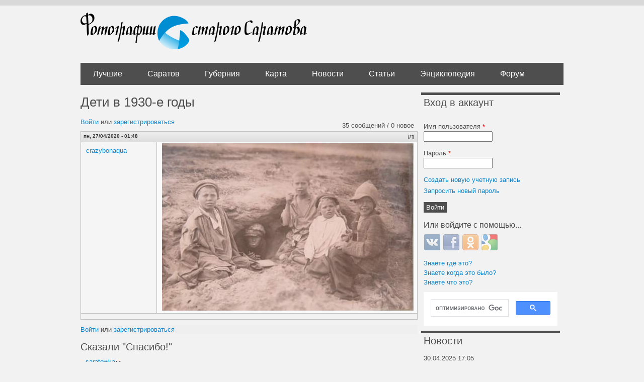

--- FILE ---
content_type: text/html; charset=utf-8
request_url: https://oldsaratov.ru/comment/205475
body_size: 17072
content:
<!DOCTYPE html PUBLIC "-//W3C//DTD XHTML+RDFa 1.0//EN"
  "http://www.w3.org/MarkUp/DTD/xhtml-rdfa-1.dtd">
<html xmlns="http://www.w3.org/1999/xhtml" xml:lang="ru" version="XHTML+RDFa 1.0" dir="ltr"
  xmlns:og="http://ogp.me/ns#">

<head profile="http://www.w3.org/1999/xhtml/vocab">
  <meta http-equiv="Content-Type" content="text/html; charset=utf-8" />
<link rel="shortcut icon" href="https://oldsaratov.ru/sites/default/files/favicon_0.ico" type="image/vnd.microsoft.icon" />
<meta name="generator" content="Drupal 7 (https://www.drupal.org)" />
<link rel="canonical" href="https://oldsaratov.ru/forum/deti-v-1930-e-gody" />
<link rel="shortlink" href="https://oldsaratov.ru/forum/deti-v-1930-e-gody" />
<meta property="og:site_name" content="Фотографии старого Саратова" />
<meta property="og:type" content="article" />
<meta property="og:url" content="https://oldsaratov.ru/forum/deti-v-1930-e-gody" />
<meta property="og:title" content="Дети в 1930-е годы" />
<meta name="twitter:card" content="summary" />
<meta name="twitter:url" content="https://oldsaratov.ru/forum/deti-v-1930-e-gody" />
<meta name="twitter:title" content="Дети в 1930-е годы" />
<meta itemprop="name" content="Дети в 1930-е годы" />
  <title>Дети в 1930-е годы | Фотографии старого Саратова</title>
  <style type="text/css" media="all">
@import url("https://oldsaratov.ru/modules/system/system.base.css?sy9lo5");
@import url("https://oldsaratov.ru/modules/system/system.menus.css?sy9lo5");
@import url("https://oldsaratov.ru/modules/system/system.messages.css?sy9lo5");
@import url("https://oldsaratov.ru/modules/system/system.theme.css?sy9lo5");
</style>
<style type="text/css" media="all">
@import url("https://oldsaratov.ru/sites/all/modules/jquery_update/replace/ui/themes/base/minified/jquery.ui.core.min.css?sy9lo5");
@import url("https://oldsaratov.ru/sites/all/modules/jquery_update/replace/ui/themes/base/minified/jquery.ui.theme.min.css?sy9lo5");
</style>
<style type="text/css" media="all">
@import url("https://oldsaratov.ru/modules/field/theme/field.css?sy9lo5");
@import url("https://oldsaratov.ru/modules/node/node.css?sy9lo5");
@import url("https://oldsaratov.ru/modules/user/user.css?sy9lo5");
@import url("https://oldsaratov.ru/modules/forum/forum.css?sy9lo5");
@import url("https://oldsaratov.ru/sites/default/modules/views/css/views.css?sy9lo5");
@import url("https://oldsaratov.ru/sites/all/modules/back_to_top/css/back_to_top.css?sy9lo5");
@import url("https://oldsaratov.ru/sites/all/modules/ckeditor/css/ckeditor.css?sy9lo5");
</style>
<style type="text/css" media="all">
@import url("https://oldsaratov.ru/sites/all/modules/colorbox/styles/default/colorbox_style.css?sy9lo5");
@import url("https://oldsaratov.ru/sites/default/modules/ctools/css/ctools.css?sy9lo5");
@import url("https://oldsaratov.ru/sites/default/modules/panels/css/panels.css?sy9lo5");
@import url("https://oldsaratov.ru/sites/default/modules/panels/plugins/layouts/onecol/onecol.css?sy9lo5");
@import url("https://oldsaratov.ru/sites/default/modules/advanced_forum/styles/naked/advanced-forum.naked.structure.css?sy9lo5");
@import url("https://oldsaratov.ru/sites/default/modules/advanced_forum/styles/silver_bells/advanced-forum.silver_bells.style.css?sy9lo5");
@import url("https://oldsaratov.ru/sites/default/modules/advanced_forum/styles/naked/advanced-forum.naked.images.css?sy9lo5");
@import url("https://oldsaratov.ru/sites/default/modules/advanced_forum/styles/silver_bells/advanced-forum.silver_bells.images.css?sy9lo5");
@import url("https://oldsaratov.ru/modules/comment/comment.css?sy9lo5");
@import url("https://oldsaratov.ru/sites/all/modules/yandex_metrics/css/yandex_metrics.css?sy9lo5");
@import url("https://oldsaratov.ru/sites/all/modules/hybridauth/css/hybridauth.css?sy9lo5");
@import url("https://oldsaratov.ru/sites/all/modules/hybridauth/css/hybridauth.modal.css?sy9lo5");
@import url("https://oldsaratov.ru/sites/all/modules/hybridauth/plugins/icon_pack/hybridauth_32/hybridauth_32.css?sy9lo5");
@import url("https://oldsaratov.ru/sites/default/modules/quicktabs/css/quicktabs.css?sy9lo5");
</style>
<style type="text/css" media="all">
@import url("https://oldsaratov.ru/sites/default/themes/UrbanSolice/styles/reset.css?sy9lo5");
@import url("https://oldsaratov.ru/sites/default/themes/UrbanSolice/styles/layout.css?sy9lo5");
@import url("https://oldsaratov.ru/sites/default/themes/UrbanSolice/styles/styles.css?sy9lo5");
@import url("https://oldsaratov.ru/sites/default/themes/UrbanSolice/styles/blocks.css?sy9lo5");
@import url("https://oldsaratov.ru/sites/default/themes/UrbanSolice/styles/blog.css?sy9lo5");
@import url("https://oldsaratov.ru/sites/default/themes/UrbanSolice/styles/local.css?sy9lo5");
@import url("https://oldsaratov.ru/sites/default/themes/UrbanSolice/Grands-icon-font/style.css?sy9lo5");
@import url("https://oldsaratov.ru/sites/default/themes/UrbanSolice/styles/jquery.nouislider.min.css?sy9lo5");
@import url("https://oldsaratov.ru/sites/default/themes/UrbanSolice/styles/jquery.nouislider.pips.min.css?sy9lo5");
</style>
  <script type="text/javascript" src="//code.jquery.com/jquery-1.7.2.min.js"></script>
<script type="text/javascript">
<!--//--><![CDATA[//><!--
window.jQuery || document.write("<script src='/sites/all/modules/jquery_update/replace/jquery/1.7/jquery.min.js'>\x3C/script>")
//--><!]]>
</script>
<script type="text/javascript" src="https://oldsaratov.ru/misc/jquery-extend-3.4.0.js?v=1.7.2"></script>
<script type="text/javascript" src="https://oldsaratov.ru/misc/jquery-html-prefilter-3.5.0-backport.js?v=1.7.2"></script>
<script type="text/javascript" src="https://oldsaratov.ru/misc/jquery.once.js?v=1.2"></script>
<script type="text/javascript" src="https://oldsaratov.ru/misc/drupal.js?sy9lo5"></script>
<script type="text/javascript" src="//code.jquery.com/ui/1.10.2/jquery-ui.min.js"></script>
<script type="text/javascript">
<!--//--><![CDATA[//><!--
window.jQuery.ui || document.write("<script src='/sites/all/modules/jquery_update/replace/ui/ui/minified/jquery-ui.min.js'>\x3C/script>")
//--><!]]>
</script>
<script type="text/javascript" src="https://oldsaratov.ru/sites/all/modules/jquery_update/replace/ui/external/jquery.cookie.js?v=67fb34f6a866c40d0570"></script>
<script type="text/javascript" src="https://oldsaratov.ru/sites/all/modules/jquery_update/replace/misc/jquery.form.min.js?v=2.69"></script>
<script type="text/javascript" src="https://oldsaratov.ru/misc/ajax.js?v=7.92"></script>
<script type="text/javascript" src="https://oldsaratov.ru/sites/all/modules/jquery_update/js/jquery_update.js?v=0.0.1"></script>
<script type="text/javascript" src="https://oldsaratov.ru/sites/all/modules/back_to_top/js/back_to_top.js?sy9lo5"></script>
<script type="text/javascript" src="https://oldsaratov.ru/misc/progress.js?sy9lo5"></script>
<script type="text/javascript" src="https://oldsaratov.ru/sites/default/files/languages/ru_xPEuylNmtQkeei1ZiaBcPPi60sBVW7dB5OUodb0hXX0.js?sy9lo5"></script>
<script type="text/javascript" src="https://oldsaratov.ru/sites/all/libraries/colorbox/jquery.colorbox-min.js?sy9lo5"></script>
<script type="text/javascript" src="https://oldsaratov.ru/sites/all/modules/colorbox/js/colorbox.js?sy9lo5"></script>
<script type="text/javascript" src="https://oldsaratov.ru/sites/all/modules/colorbox/styles/default/colorbox_style.js?sy9lo5"></script>
<script type="text/javascript" src="https://oldsaratov.ru/sites/default/modules/google_analytics/googleanalytics.js?sy9lo5"></script>
<script type="text/javascript">
<!--//--><![CDATA[//><!--
(function(i,s,o,g,r,a,m){i["GoogleAnalyticsObject"]=r;i[r]=i[r]||function(){(i[r].q=i[r].q||[]).push(arguments)},i[r].l=1*new Date();a=s.createElement(o),m=s.getElementsByTagName(o)[0];a.async=1;a.src=g;m.parentNode.insertBefore(a,m)})(window,document,"script","https://www.google-analytics.com/analytics.js","ga");ga("create", "UA-25583068-5", {"cookieDomain":"auto"});ga("send", "pageview");
//--><!]]>
</script>
<script type="text/javascript" src="https://oldsaratov.ru/sites/all/modules/hybridauth/js/hybridauth.modal.js?sy9lo5"></script>
<script type="text/javascript" src="https://oldsaratov.ru/sites/all/modules/hybridauth/js/hybridauth.onclick.js?sy9lo5"></script>
<script type="text/javascript" src="https://oldsaratov.ru/sites/default/modules/quicktabs/js/quicktabs.js?sy9lo5"></script>
<script type="text/javascript" src="https://oldsaratov.ru/sites/default/themes/UrbanSolice/js/angular.min.js?sy9lo5"></script>
<script type="text/javascript" src="https://oldsaratov.ru/sites/default/themes/UrbanSolice/js/angular-route.js?sy9lo5"></script>
<script type="text/javascript" src="https://oldsaratov.ru/sites/default/themes/UrbanSolice/js/elasticsearch.angular.min.js?sy9lo5"></script>
<script type="text/javascript" src="https://oldsaratov.ru/sites/default/themes/UrbanSolice/js/elastic.min.js?sy9lo5"></script>
<script type="text/javascript" src="https://oldsaratov.ru/sites/default/themes/UrbanSolice/js/elasticui.min.js?sy9lo5"></script>
<script type="text/javascript" src="https://oldsaratov.ru/sites/default/themes/UrbanSolice/js/app.js?sy9lo5"></script>
<script type="text/javascript" src="https://oldsaratov.ru/sites/default/themes/UrbanSolice/js/custom.js?sy9lo5"></script>
<script type="text/javascript" src="https://oldsaratov.ru/sites/default/themes/UrbanSolice/js/jquery.nouislider.all.js?sy9lo5"></script>
<script type="text/javascript" src="https://oldsaratov.ru/sites/default/themes/UrbanSolice/js/geocluster.leaflet.bbox.js?sy9lo5"></script>
<script type="text/javascript" src="https://oldsaratov.ru/sites/default/themes/UrbanSolice/js/leaflet.bbox.js?sy9lo5"></script>
<script type="text/javascript">
<!--//--><![CDATA[//><!--
jQuery.extend(Drupal.settings, {"basePath":"\/","pathPrefix":"","setHasJsCookie":0,"ajaxPageState":{"theme":"urban_solice","theme_token":"ZA93BiUxYwF4O90CTwQ2FdDqBut1HspLet_HPrDLvyE","js":{"\/\/code.jquery.com\/jquery-1.7.2.min.js":1,"0":1,"misc\/jquery-extend-3.4.0.js":1,"misc\/jquery-html-prefilter-3.5.0-backport.js":1,"misc\/jquery.once.js":1,"misc\/drupal.js":1,"\/\/code.jquery.com\/ui\/1.10.2\/jquery-ui.min.js":1,"1":1,"sites\/all\/modules\/back_to_top\/js\/back_to_top.js":1,"public:\/\/languages\/ru_xPEuylNmtQkeei1ZiaBcPPi60sBVW7dB5OUodb0hXX0.js":1,"sites\/all\/libraries\/colorbox\/jquery.colorbox-min.js":1,"sites\/all\/modules\/colorbox\/js\/colorbox.js":1,"sites\/all\/modules\/colorbox\/styles\/default\/colorbox_style.js":1,"sites\/default\/modules\/google_analytics\/googleanalytics.js":1,"2":1,"sites\/default\/themes\/UrbanSolice\/js\/angular.min.js":1,"sites\/default\/themes\/UrbanSolice\/js\/angular-route.js":1,"sites\/default\/themes\/UrbanSolice\/js\/elasticsearch.angular.min.js":1,"sites\/default\/themes\/UrbanSolice\/js\/elastic.min.js":1,"sites\/default\/themes\/UrbanSolice\/js\/elasticui.min.js":1,"sites\/default\/themes\/UrbanSolice\/js\/app.js":1,"sites\/default\/themes\/UrbanSolice\/js\/custom.js":1,"sites\/default\/themes\/UrbanSolice\/js\/jquery.nouislider.all.js":1,"sites\/default\/themes\/UrbanSolice\/js\/geocluster.leaflet.bbox.js":1,"sites\/default\/themes\/UrbanSolice\/js\/leaflet.bbox.js":1,"3":1,"4":1,"sites\/all\/modules\/jquery_update\/replace\/ui\/external\/jquery.cookie.js":1,"sites\/all\/modules\/jquery_update\/replace\/misc\/jquery.form.min.js":1,"misc\/ajax.js":1,"sites\/all\/modules\/jquery_update\/js\/jquery_update.js":1,"misc\/progress.js":1,"5":1,"sites\/all\/modules\/hybridauth\/js\/hybridauth.modal.js":1,"sites\/all\/modules\/hybridauth\/js\/hybridauth.onclick.js":1,"sites\/default\/modules\/quicktabs\/js\/quicktabs.js":1},"jquery_version":"1.7","css":{"modules\/system\/system.base.css":1,"modules\/system\/system.menus.css":1,"modules\/system\/system.messages.css":1,"modules\/system\/system.theme.css":1,"misc\/ui\/jquery.ui.core.css":1,"misc\/ui\/jquery.ui.theme.css":1,"modules\/field\/theme\/field.css":1,"modules\/node\/node.css":1,"modules\/user\/user.css":1,"modules\/forum\/forum.css":1,"sites\/default\/modules\/views\/css\/views.css":1,"sites\/all\/modules\/back_to_top\/css\/back_to_top.css":1,"sites\/all\/modules\/ckeditor\/css\/ckeditor.css":1,"sites\/all\/modules\/colorbox\/styles\/default\/colorbox_style.css":1,"sites\/default\/modules\/ctools\/css\/ctools.css":1,"sites\/default\/modules\/panels\/css\/panels.css":1,"sites\/default\/modules\/panels\/plugins\/layouts\/onecol\/onecol.css":1,"sites\/default\/modules\/advanced_forum\/styles\/naked\/advanced-forum.naked.structure.css":1,"sites\/default\/modules\/advanced_forum\/styles\/silver_bells\/advanced-forum.silver_bells.style.css":1,"sites\/default\/modules\/advanced_forum\/styles\/naked\/advanced-forum.naked.images.css":1,"sites\/default\/modules\/advanced_forum\/styles\/silver_bells\/advanced-forum.silver_bells.images.css":1,"modules\/comment\/comment.css":1,"sites\/all\/modules\/yandex_metrics\/css\/yandex_metrics.css":1,"sites\/all\/modules\/hybridauth\/css\/hybridauth.css":1,"sites\/all\/modules\/hybridauth\/css\/hybridauth.modal.css":1,"sites\/all\/modules\/hybridauth\/plugins\/icon_pack\/hybridauth_32\/hybridauth_32.css":1,"sites\/default\/modules\/quicktabs\/css\/quicktabs.css":1,"sites\/default\/themes\/UrbanSolice\/styles\/reset.css":1,"sites\/default\/themes\/UrbanSolice\/styles\/layout.css":1,"sites\/default\/themes\/UrbanSolice\/styles\/styles.css":1,"sites\/default\/themes\/UrbanSolice\/styles\/blocks.css":1,"sites\/default\/themes\/UrbanSolice\/styles\/blog.css":1,"sites\/default\/themes\/UrbanSolice\/styles\/local.css":1,"sites\/default\/themes\/UrbanSolice\/Grands-icon-font\/style.css":1,"sites\/default\/themes\/UrbanSolice\/styles\/jquery.nouislider.min.css":1,"sites\/default\/themes\/UrbanSolice\/styles\/jquery.nouislider.pips.min.css":1}},"colorbox":{"opacity":"0.85","current":"{current} \u0438\u0437 {total}","previous":"\u00ab \u041f\u0440\u0435\u0434\u044b\u0434\u0443\u0449\u0438\u0439","next":"\u0421\u043b\u0435\u0434\u0443\u044e\u0449\u0438\u0439 \u00bb","close":"\u0417\u0430\u043a\u0440\u044b\u0442\u044c","maxWidth":"98%","maxHeight":"98%","fixed":true,"mobiledetect":true,"mobiledevicewidth":"480px","file_public_path":"\/sites\/default\/files","specificPagesDefaultValue":"admin*\nimagebrowser*\nimg_assist*\nimce*\nnode\/add\/*\nnode\/*\/edit\nprint\/*\nprintpdf\/*\nsystem\/ajax\nsystem\/ajax\/*"},"back_to_top":{"back_to_top_button_trigger":"100","back_to_top_button_text":"Back to top","#attached":{"library":[["system","ui"]]}},"googleanalytics":{"trackOutbound":1,"trackMailto":1,"trackDownload":1,"trackDownloadExtensions":"7z|aac|arc|arj|asf|asx|avi|bin|csv|doc(x|m)?|dot(x|m)?|exe|flv|gif|gz|gzip|hqx|jar|jpe?g|js|mp(2|3|4|e?g)|mov(ie)?|msi|msp|pdf|phps|png|ppt(x|m)?|pot(x|m)?|pps(x|m)?|ppam|sld(x|m)?|thmx|qtm?|ra(m|r)?|sea|sit|tar|tgz|torrent|txt|wav|wma|wmv|wpd|xls(x|m|b)?|xlt(x|m)|xlam|xml|z|zip","trackColorbox":1},"urlIsAjaxTrusted":{"\/forum\/deti-v-1930-e-gody?destination=node\/36138%3Fpage%3D0":true,"\/quicktabs\/ajax\/comments\/0\/block\/views_delta_last_comments-block\/1":true,"\/quicktabs\/ajax\/comments\/1\/block\/views_delta_comments_saratov-block\/1":true,"\/quicktabs\/ajax\/comments\/2\/block\/views_delta_comments_gubernia-block\/1":true,"\/quicktabs\/ajax\/comments\/3\/block\/views_delta_comments_forum-block\/1":true},"ajax":{"quicktabs-tab-comments-0":{"progress":{"message":"","type":"throbber"},"event":"click","url":"\/quicktabs\/ajax\/comments\/0\/block\/views_delta_last_comments-block\/1"},"quicktabs-tab-comments-1":{"progress":{"message":"","type":"throbber"},"event":"click","url":"\/quicktabs\/ajax\/comments\/1\/block\/views_delta_comments_saratov-block\/1"},"quicktabs-tab-comments-2":{"progress":{"message":"","type":"throbber"},"event":"click","url":"\/quicktabs\/ajax\/comments\/2\/block\/views_delta_comments_gubernia-block\/1"},"quicktabs-tab-comments-3":{"progress":{"message":"","type":"throbber"},"event":"click","url":"\/quicktabs\/ajax\/comments\/3\/block\/views_delta_comments_forum-block\/1"}},"quicktabs":{"qt_comments":{"name":"comments","tabs":[{"bid":"views_delta_last_comments-block","hide_title":1},{"bid":"views_delta_comments_saratov-block","hide_title":1},{"bid":"views_delta_comments_gubernia-block","hide_title":1},{"bid":"views_delta_comments_forum-block","hide_title":1}],"colorbox":{"opacity":"0.85","current":"{current} \u0438\u0437 {total}","previous":"\u00ab \u041f\u0440\u0435\u0434\u044b\u0434\u0443\u0449\u0438\u0439","next":"\u0421\u043b\u0435\u0434\u0443\u044e\u0449\u0438\u0439 \u00bb","close":"\u0417\u0430\u043a\u0440\u044b\u0442\u044c","maxWidth":"98%","maxHeight":"98%","fixed":true,"mobiledetect":true,"mobiledevicewidth":"480px","file_public_path":"\/sites\/default\/files","specificPagesDefaultValue":"admin*\nimagebrowser*\nimg_assist*\nimce*\nnode\/add\/*\nnode\/*\/edit\nprint\/*\nprintpdf\/*\nsystem\/ajax\nsystem\/ajax\/*"}}}});
//--><!]]>
</script>
  <script>window.yaContextCb=window.yaContextCb||[]</script>
  <script src="https://yandex.ru/ads/system/context.js" async></script>
</head>
<body class="html not-front not-logged-in one-sidebar sidebar-second page-node page-node- page-node-36138 node-type-forum" >
  <div id="skip-link">
    <a href="#main-content" class="element-invisible element-focusable">Перейти к основному содержанию</a>
  </div>
    
  <div id="page-wrapper">
    <div id="page">
  
      <div id="header"><div class="container section header clearfix">
  
                  <a href="/" title="Главная" rel="home" id="logo" class="logo">
            <img src="https://oldsaratov.ru/sites/default/files/logo_1.png" alt="Главная" />
          </a>
        
  
                  
      </div><!-- /.section .header -->
    </div> <!-- /#header -->
  
              <div id="navigation">
          <div class="container navigation section">
            <ul id="main-menu" class="links clearfix"><li class="menu-4610 first"><a href="/photos/latest/best">Лучшие</a></li>
<li class="menu-838599"><a href="/photos/latest">Саратов</a></li>
<li class="menu-840"><a href="/photos/gubernia" title="">Губерния</a></li>
<li class="menu-483"><a href="/map">Карта</a></li>
<li class="menu-506"><a href="/news">Новости</a></li>
<li class="menu-4725"><a href="http://oldsaratov.tilda.ws/" title="">Статьи</a></li>
<li class="menu-107830"><a href="http://wiki.oldsaratov.ru" title="">Энциклопедия</a></li>
<li class="menu-1117 last"><a href="/forum" title="">Форум</a></li>
</ul>          </div><!-- /.section .navigation -->
        </div> <!-- /#navigation -->
        
      <div id="main-wrapper">
          
                
<div id="content-wrap" class="container content-wrap clearfix">
        <div id="main" class="main clearfix">

          <div id="content" class="column clear-fix">
              
            <div class="page-content content-column section">
              <div class="gutter">
                                <a id="main-content"></a>
                                <h1 class="title" id="page-title">Дети в 1930-е годы</h1>                                <div class="tabs"></div>                                                  <div class="region region-content">
    <div id="block-system-main" class="block block-system">

    
  <div class="content">
    <div class="panel-display panel-1col clearfix" >
  <div class="panel-panel panel-col">
    <div><div class="panel-pane pane-node-content"  >
  
      
  
  <div class="pane-content">
    
  
<div id="forum-topic-header" class="forum-topic-header clearfix">
	
  <div class="topic-post-count">
  35 сообщений / 0 новое  </div>

      <div class="topic-reply-link">
    <a href="/user/login?destination=node/36138%23comment-form">Войти</a> или <a href="/user/register?destination=node/36138%23comment-form">зарегистрироваться</a>    </div>
  
  
      <div class="last-post-link">
     <a href="/forum/deti-v-1930-e-gody#comment-205475" class="af-button-large active"><span>Последнее сообщение</span></a>    </div>
  

  <a id="forum-topic-top"></a>
</div>

<div id="post-36138" class="forum-post clearfix ru posted-by-23624" >
  <div class="forum-post-info clearfix">
    <div class="forum-posted-on">
      пн, 27/04/2020 - 01:48
                </div>
    
    
        
    <span class="forum-post-number"><a href="/forum/deti-v-1930-e-gody" class="active">#1</a></span>
  </div> 
  <div class="forum-post-wrapper">
    <div class="forum-post-panel-sub">
              <div class="author-pane"><a href="/users/crazybonaqua" title="Информация о пользователе." class="username">crazybonaqua</a></div>          </div>

    <div class="forum-post-panel-main clearfix">
      
      <div class="forum-post-content">
        <div class="field field-name-body field-type-text-with-summary field-label-hidden"><div class="field-items"><div class="field-item even"><p><a class="colorbox" href="/sites/default/files/inline/images/img_6029.jpg" target="_blank" rel="nofollow"><img alt="" src="/sites/default/files/styles/comment_image/public/inline/images/img_6029.jpg?itok=gS8mWRTY" /></a></p>
</div></div></div>      </div>

      
          </div>
  </div>
  
  <div class="forum-post-footer clearfix">
    <div class="forum-jump-links">
      <a href="#forum-topic-top" title="Перейти вверх страницы" class="af-button-small"><span>Вверх</span></a>
    </div>

    <div class="forum-post-links">
          </div>
  </div>
  </div>
  </div>

  
  </div>
<div class="panel-separator"></div><div class="panel-pane pane-node-links"  >
  
      
  
  <div class="pane-content">
    <ul class="links inline"><li class="comment_forbidden first last"><span><a href="/user/login?destination=node/36138%23comment-form">Войти</a> или <a href="/user/register?destination=node/36138%23comment-form">зарегистрироваться</a></span></li>
</ul>  </div>

  
  </div>
<div class="panel-separator"></div><div class="panel-pane pane-views pane-who-thnx-node-block"  >
  
        <h2 class="pane-title">
      Сказали "Спасибо!"    </h2>
    
  
  <div class="pane-content">
    <div class="view view-who-thnx-node-block view-id-who_thnx_node_block view-display-id-block_1 view-dom-id-1c55c5fa177f7bc8cf1d3a2a21ccde63">
        
  
  
      <div class="view-content">
        <div class="user-thx-row">
      
  <div class="views-field views-field-name">        <span class="field-content"><a href="/users/saratowka" title="Информация о пользователе." class="username">saratowka</a></span>  </div>  </div>
    </div>
  
  
  
  
  
  
</div>  </div>

  
  </div>
<div class="panel-separator"></div><div class="panel-pane pane-block pane-block-31"  >
  
      
  
  <div class="pane-content">
    <!-- Yandex.RTB R-A-139225-1 --><div id="yandex_rtb_R-A-139225-1"></div>
<script>
window.yaContextCb.push(() => {
    Ya.Context.AdvManager.render({
        "blockId": "R-A-139225-1",
        "renderTo": "yandex_rtb_R-A-139225-1"
    })
})
</script>  </div>

  
  </div>
<div class="panel-separator"></div><div class="panel-pane pane-node-comments"  >
  
        <h2 class="pane-title">
      Комментарии    </h2>
    
  
  <div class="pane-content">
    <a id="comment-67720"></a>


<div id="post-67720" class="forum-post clearfix ru posted-by-2914" >
  <div class="forum-post-info clearfix">
    <div class="forum-posted-on">
      птн, 06/06/2014 - 13:04
                    
        
                  </div>
    
    
        
    <span class="forum-post-number"><a href="/comment/67720#comment-67720" class="permalink" rel="bookmark">#2</a></span>
  </div> 
  <div class="forum-post-wrapper">
    <div class="forum-post-panel-sub">
              <div class="author-pane"><a href="/users/smil" title="Информация о пользователе." class="username">Smil</a>  <div class="user-picture">
    <a href="/users/smil" title="Информация о пользователе."><img src="https://oldsaratov.ru/sites/default/files/styles/thumbnail/public/avatars/picture-2914-1517076213.jpg?itok=FzeTUXMS" alt="Аватар пользователя Smil" title="Аватар пользователя Smil" /></a>  </div>
</div>          </div>

    <div class="forum-post-panel-main clearfix">
      
      <div class="forum-post-content">
        <div class="field field-name-comment-body field-type-text-long field-label-hidden"><div class="field-items"><div class="field-item even"><p>Групповая фотография. Школа в Саратове. 1930-е</p>
<p><a class="colorbox" href="/sites/default/files/inline/images/shkola_1930-e_0.jpg" target="_blank" rel="nofollow"><img alt="" src="/sites/default/files/styles/comment_image/public/inline/images/shkola_1930-e_0.jpg?itok=lQX8MqQG" /></a></p>
</div></div></div><div class="field field-name-field-comment-files field-type-file field-label-above"><div class="field-label">Файлы:&nbsp;</div><div class="field-items"><div class="field-item even"><span class="file"><img class="file-icon" alt="Image icon" title="image/jpeg" src="/modules/file/icons/image-x-generic.png" /> <a href="https://oldsaratov.ru/sites/default/files/inline/images/shkola_1930-e_0.jpg" type="image/jpeg; length=223957">shkola_1930-e.jpg</a></span></div></div></div>      </div>

      
          </div>
  </div>
  
  <div class="forum-post-footer clearfix">
    <div class="forum-jump-links">
      <a href="#forum-topic-top" title="Перейти вверх страницы" class="af-button-small"><span>Вверх</span></a>
    </div>

    <div class="forum-post-links">
      <ul class="links inline"><li class="comment_forbidden first last"><span><a href="/user/login?destination=node/36138%23comment-form">Войти</a> или <a href="/user/register?destination=node/36138%23comment-form">зарегистрироваться</a></span></li>
</ul>    </div>
  </div>
  </div>
<a id="comment-111384"></a>


<div id="post-111384" class="forum-post clearfix ru posted-by-2914" >
  <div class="forum-post-info clearfix">
    <div class="forum-posted-on">
      вт, 10/01/2017 - 14:54
                    
        
                  </div>
    
    
        
    <span class="forum-post-number"><a href="/comment/111384#comment-111384" class="permalink" rel="bookmark">#3</a></span>
  </div> 
  <div class="forum-post-wrapper">
    <div class="forum-post-panel-sub">
              <div class="author-pane"><a href="/users/smil" title="Информация о пользователе." class="username">Smil</a>  <div class="user-picture">
    <a href="/users/smil" title="Информация о пользователе."><img src="https://oldsaratov.ru/sites/default/files/styles/thumbnail/public/avatars/picture-2914-1517076213.jpg?itok=FzeTUXMS" alt="Аватар пользователя Smil" title="Аватар пользователя Smil" /></a>  </div>
</div>          </div>

    <div class="forum-post-panel-main clearfix">
      
      <div class="forum-post-content">
        <div class="field field-name-comment-body field-type-text-long field-label-hidden"><div class="field-items"><div class="field-item even"><p>7 мая 19?7 год.</p>
<p>Детский вечер - кукольный театр. Ясли №9, г. Саратов</p>
<p><a class="colorbox" href="/sites/default/files/inline/images/yasli_9_lyalya.jpg" target="_blank" rel="nofollow"><img alt="" src="/sites/default/files/styles/comment_image/public/inline/images/yasli_9_lyalya.jpg?itok=VDesYtM3" /></a> <a class="colorbox" href="/sites/default/files/inline/images/yasli_9.jpg" target="_blank" rel="nofollow"><img alt="" src="/sites/default/files/styles/comment_image/public/inline/images/yasli_9.jpg?itok=w-Op4V7_" /></a></p>
<p>телефонный справочник 1937 года :</p>
<p>ясли №. 9 Горздравотдела — Первомайская. 101.</p>
<p>И в справочнике 1976 года тот же адрес.</p>
<p>Сейчас переименовали эту часть улицы. И нумерация поменялась. </p>
<p> На ул. Киселева, теперь есть садик на другой стороне улицы. дом №18Б. А какой дом на Киселева был раньше №101 по Первомайской?</p>
</div></div></div><div class="field field-name-field-comment-files field-type-file field-label-above"><div class="field-label">Файлы:&nbsp;</div><div class="field-items"><div class="field-item even"><span class="file"><img class="file-icon" alt="Image icon" title="image/jpeg" src="/modules/file/icons/image-x-generic.png" /> <a href="https://oldsaratov.ru/sites/default/files/inline/images/yasli_9.jpg" type="image/jpeg; length=179641">ясли 9.jpg</a></span></div><div class="field-item odd"><span class="file"><img class="file-icon" alt="Image icon" title="image/jpeg" src="/modules/file/icons/image-x-generic.png" /> <a href="https://oldsaratov.ru/sites/default/files/inline/images/yasli_9_lyalya.jpg" type="image/jpeg; length=246222">ясли 9 ляля.jpg</a></span></div></div></div>      </div>

      
          </div>
  </div>
  
  <div class="forum-post-footer clearfix">
    <div class="forum-jump-links">
      <a href="#forum-topic-top" title="Перейти вверх страницы" class="af-button-small"><span>Вверх</span></a>
    </div>

    <div class="forum-post-links">
      <ul class="links inline"><li class="comment_forbidden first last"><span><a href="/user/login?destination=node/36138%23comment-form">Войти</a> или <a href="/user/register?destination=node/36138%23comment-form">зарегистрироваться</a></span></li>
</ul>    </div>
  </div>
  </div>

<div class="indented"><a id="comment-145264"></a>


<div id="post-145264" class="forum-post clearfix ru posted-by-2914" >
  <div class="forum-post-info clearfix">
    <div class="forum-posted-on">
      сб, 19/01/2019 - 22:13
                    
        
                  </div>
    
       	 <span class="forum-in-reply-to"><a href="/forum/deti-v-1930-e-gody#comment-111384" class="active">(Ответ на #3)</a></span>
    
        
    <span class="forum-post-number"><a href="/comment/145264#comment-145264" class="permalink" rel="bookmark">#4</a></span>
  </div> 
  <div class="forum-post-wrapper">
    <div class="forum-post-panel-sub">
              <div class="author-pane"><a href="/users/smil" title="Информация о пользователе." class="username">Smil</a>  <div class="user-picture">
    <a href="/users/smil" title="Информация о пользователе."><img src="https://oldsaratov.ru/sites/default/files/styles/thumbnail/public/avatars/picture-2914-1517076213.jpg?itok=FzeTUXMS" alt="Аватар пользователя Smil" title="Аватар пользователя Smil" /></a>  </div>
</div>          </div>

    <div class="forum-post-panel-main clearfix">
      
      <div class="forum-post-content">
        <div class="field field-name-comment-body field-type-text-long field-label-hidden"><div class="field-items"><div class="field-item even"><p>Люся Гизингер (вторая справа). Детский сад. Саратов. 1939.</p>
<p><a href="http://www.gedenkbuch.rusdeutsch.ru/upload/files/El-knigi/Vis_s_treskom.pdf" rel="nofollow">http://www.gedenkbuch.rusdeutsch.ru/upload/files/El-knigi/Vis_s_treskom.pdf</a></p>
<p><a class="colorbox" href="/sites/default/files/attachments/comments/forum/2019-01/1939.jpg" target="_blank" rel="nofollow"><img alt="" src="/sites/default/files/styles/comment_image/public/attachments/comments/forum/2019-01/1939.jpg?itok=2z0FHb8t" /></a></p>
</div></div></div><div class="field field-name-field-comment-files field-type-file field-label-above"><div class="field-label">Файлы:&nbsp;</div><div class="field-items"><div class="field-item even"><span class="file"><img class="file-icon" alt="Image icon" title="image/jpeg" src="/modules/file/icons/image-x-generic.png" /> <a href="https://oldsaratov.ru/sites/default/files/attachments/comments/forum/2019-01/1939.jpg" type="image/jpeg; length=126052">1939.jpg</a></span></div></div></div>      </div>

      
          </div>
  </div>
  
  <div class="forum-post-footer clearfix">
    <div class="forum-jump-links">
      <a href="#forum-topic-top" title="Перейти вверх страницы" class="af-button-small"><span>Вверх</span></a>
    </div>

    <div class="forum-post-links">
      <ul class="links inline"><li class="comment_forbidden first last"><span><a href="/user/login?destination=node/36138%23comment-form">Войти</a> или <a href="/user/register?destination=node/36138%23comment-form">зарегистрироваться</a></span></li>
</ul>    </div>
  </div>
  </div>
</div><a id="comment-113504"></a>


<div id="post-113504" class="forum-post clearfix ru posted-by-23624 post-by-starter" >
  <div class="forum-post-info clearfix">
    <div class="forum-posted-on">
      сб, 18/02/2017 - 23:05
                    
        
                  </div>
    
    
        
    <span class="forum-post-number"><a href="/comment/113504#comment-113504" class="permalink" rel="bookmark">#5</a></span>
  </div> 
  <div class="forum-post-wrapper">
    <div class="forum-post-panel-sub">
              <div class="author-pane"><a href="/users/crazybonaqua" title="Информация о пользователе." class="username">crazybonaqua</a></div>          </div>

    <div class="forum-post-panel-main clearfix">
      
      <div class="forum-post-content">
        <div class="field field-name-comment-body field-type-text-long field-label-hidden"><div class="field-items"><div class="field-item even"><p>Шитова (Ридель) Эмилия Петровна с дочерью Ниной.<br />
Саратов, ок. 1935 г.</p>
<p><a class="colorbox" href="/sites/default/files/inline/images/2798.jpg" target="_blank" rel="nofollow"><img alt="" src="/sites/default/files/styles/comment_image/public/inline/images/2798.jpg?itok=d_C9w__U" /></a></p>
<p>Дети сестер Ридель: Ирма Ридель (дочь Лидии), Евгения Кулакова (дочь Амалии),<br />
Лидия Зикк (дочь Марии), Нина Шитова (сидит; дочь Эмилии).<br />
Саратов, 1932 г.</p>
<p><a class="colorbox" href="/sites/default/files/inline/images/2801.jpg" target="_blank" rel="nofollow"><img alt="" src="/sites/default/files/styles/comment_image/public/inline/images/2801.jpg?itok=ztbS08qP" /></a></p>
<p>Справа – Эмилия Шитова (Ридель) с дочерью Ниной, родственниками и детьми умершей сестры Марии Зикк (Ридель):<br />
Лидией (11 лет, в центре), Володей (9 лет, слева) и Федором (13лет).<br />
Саратов, 1935 г.</p>
<p><a class="colorbox" href="/sites/default/files/inline/images/2802.jpg" target="_blank" rel="nofollow"><img alt="" src="/sites/default/files/styles/comment_image/public/inline/images/2802.jpg?itok=cTkf_fM0" /></a></p>
<p>Двоюродные сестры: Евгения Кулакова, Лидия Зикк, Ирма Ридель и Нина Шитова.<br />
Саратов, 1936 г.</p>
<p><a class="colorbox" href="/sites/default/files/inline/images/2803.jpg" target="_blank" rel="nofollow"><img alt="" src="/sites/default/files/styles/comment_image/public/inline/images/2803.jpg?itok=b7zAwna4" /></a></p>
<p>Лидия Зикк, Нина Шитова, Евгения Кулакова и Эмилия Кулакова (в 1-м ряду).<br />
Саратов, 1937 г.</p>
<p><a class="colorbox" href="/sites/default/files/inline/images/2804.jpg" target="_blank" rel="nofollow"><img alt="" src="/sites/default/files/styles/comment_image/public/inline/images/2804.jpg?itok=Juc6Y7Ee" /></a></p>
<p><a href="http://archiv.wolgadeutsche.net/album/323" rel="nofollow">Семейный альбом Татьяны Ивашиной</a></p>
</div></div></div><div class="field field-name-field-comment-files field-type-file field-label-above"><div class="field-label">Файлы:&nbsp;</div><div class="field-items"><div class="field-item even"><span class="file"><img class="file-icon" alt="Image icon" title="image/jpeg" src="/modules/file/icons/image-x-generic.png" /> <a href="https://oldsaratov.ru/sites/default/files/inline/images/2804.jpg" type="image/jpeg; length=69209">2804.jpg</a></span></div><div class="field-item odd"><span class="file"><img class="file-icon" alt="Image icon" title="image/jpeg" src="/modules/file/icons/image-x-generic.png" /> <a href="https://oldsaratov.ru/sites/default/files/inline/images/2803.jpg" type="image/jpeg; length=156283">2803.jpg</a></span></div><div class="field-item even"><span class="file"><img class="file-icon" alt="Image icon" title="image/jpeg" src="/modules/file/icons/image-x-generic.png" /> <a href="https://oldsaratov.ru/sites/default/files/inline/images/2802.jpg" type="image/jpeg; length=123608">2802.jpg</a></span></div><div class="field-item odd"><span class="file"><img class="file-icon" alt="Image icon" title="image/jpeg" src="/modules/file/icons/image-x-generic.png" /> <a href="https://oldsaratov.ru/sites/default/files/inline/images/2801.jpg" type="image/jpeg; length=176572">2801.jpg</a></span></div><div class="field-item even"><span class="file"><img class="file-icon" alt="Image icon" title="image/jpeg" src="/modules/file/icons/image-x-generic.png" /> <a href="https://oldsaratov.ru/sites/default/files/inline/images/2798.jpg" type="image/jpeg; length=154151">2798.jpg</a></span></div></div></div>      </div>

      
          </div>
  </div>
  
  <div class="forum-post-footer clearfix">
    <div class="forum-jump-links">
      <a href="#forum-topic-top" title="Перейти вверх страницы" class="af-button-small"><span>Вверх</span></a>
    </div>

    <div class="forum-post-links">
      <ul class="links inline"><li class="comment_forbidden first last"><span><a href="/user/login?destination=node/36138%23comment-form">Войти</a> или <a href="/user/register?destination=node/36138%23comment-form">зарегистрироваться</a></span></li>
</ul>    </div>
  </div>
  </div>
<a id="comment-68189"></a>


<div id="post-68189" class="forum-post clearfix ru posted-by-798" >
  <div class="forum-post-info clearfix">
    <div class="forum-posted-on">
      чтв, 19/06/2014 - 17:12
                    
        
                  </div>
    
    
        
    <span class="forum-post-number"><a href="/comment/68189#comment-68189" class="permalink" rel="bookmark">#6</a></span>
  </div> 
  <div class="forum-post-wrapper">
    <div class="forum-post-panel-sub">
              <div class="author-pane"><a href="/users/mariya" title="Информация о пользователе." class="username">Мария</a></div>          </div>

    <div class="forum-post-panel-main clearfix">
      
      <div class="forum-post-content">
        <div class="field field-name-comment-body field-type-text-long field-label-hidden"><div class="field-items"><div class="field-item even"><p><a class="colorbox" href="/sites/default/files/inline/images/16_aprelya_1937_g.jpg" target="_blank" rel="nofollow"><img alt="" src="/sites/default/files/styles/comment_image/public/inline/images/16_aprelya_1937_g.jpg?itok=doq6Cjly" /></a></p>
<p>Газета "Коммунист", 16 апреля 1937 г.</p>
<p>фото Оперенко</p>
</div></div></div><div class="field field-name-field-comment-files field-type-file field-label-above"><div class="field-label">Файлы:&nbsp;</div><div class="field-items"><div class="field-item even"><span class="file"><img class="file-icon" alt="Image icon" title="image/jpeg" src="/modules/file/icons/image-x-generic.png" /> <a href="https://oldsaratov.ru/sites/default/files/inline/images/16_aprelya_1937_g.jpg" type="image/jpeg; length=1306099">16_aprelya_1937_g.jpg</a></span></div></div></div>      </div>

      
          </div>
  </div>
  
  <div class="forum-post-footer clearfix">
    <div class="forum-jump-links">
      <a href="#forum-topic-top" title="Перейти вверх страницы" class="af-button-small"><span>Вверх</span></a>
    </div>

    <div class="forum-post-links">
      <ul class="links inline"><li class="comment_forbidden first last"><span><a href="/user/login?destination=node/36138%23comment-form">Войти</a> или <a href="/user/register?destination=node/36138%23comment-form">зарегистрироваться</a></span></li>
</ul>    </div>
  </div>
  </div>

<div class="indented"><a id="comment-93925"></a>


<div id="post-93925" class="forum-post clearfix ru posted-by-5969" >
  <div class="forum-post-info clearfix">
    <div class="forum-posted-on">
      вт, 01/12/2015 - 23:37
                    
        
                  </div>
    
       	 <span class="forum-in-reply-to"><a href="/forum/deti-v-1930-e-gody#comment-68189" class="active">(Ответ на #6)</a></span>
    
        
    <span class="forum-post-number"><a href="/comment/93925#comment-93925" class="permalink" rel="bookmark">#7</a></span>
  </div> 
  <div class="forum-post-wrapper">
    <div class="forum-post-panel-sub">
              <div class="author-pane"><a href="/users/lev" title="Информация о пользователе." class="username">Лев</a></div>          </div>

    <div class="forum-post-panel-main clearfix">
      
      <div class="forum-post-content">
        <div class="field field-name-comment-body field-type-text-long field-label-hidden"><div class="field-items"><div class="field-item even"><p>Душевное фото! Будущий гонщик Миша, но не Шумахер, а гораздо круче его:).  А что в основном разделе его нет? По сочетанию тегов ДЕТИ и ПЛОЩАДЬ РЕВОЛЮЦИИ не находится.</p>
</div></div></div>      </div>

      
          </div>
  </div>
  
  <div class="forum-post-footer clearfix">
    <div class="forum-jump-links">
      <a href="#forum-topic-top" title="Перейти вверх страницы" class="af-button-small"><span>Вверх</span></a>
    </div>

    <div class="forum-post-links">
      <ul class="links inline"><li class="comment_forbidden first last"><span><a href="/user/login?destination=node/36138%23comment-form">Войти</a> или <a href="/user/register?destination=node/36138%23comment-form">зарегистрироваться</a></span></li>
</ul>    </div>
  </div>
  </div>

<div class="indented"><a id="comment-93951"></a>


<div id="post-93951" class="forum-post clearfix ru posted-by-5461" >
  <div class="forum-post-info clearfix">
    <div class="forum-posted-on">
      ср, 02/12/2015 - 14:02
                    
        
                  </div>
    
       	 <span class="forum-in-reply-to"><a href="/forum/deti-v-1930-e-gody#comment-93925" class="active">(Ответ на #7)</a></span>
    
        
    <span class="forum-post-number"><a href="/comment/93951#comment-93951" class="permalink" rel="bookmark">#8</a></span>
  </div> 
  <div class="forum-post-wrapper">
    <div class="forum-post-panel-sub">
              <div class="author-pane"><a href="/users/artaga" title="Информация о пользователе." class="username">ArtAga</a></div>          </div>

    <div class="forum-post-panel-main clearfix">
      
      <div class="forum-post-content">
        <div class="field field-name-comment-body field-type-text-long field-label-hidden"><div class="field-items"><div class="field-item even"><p>Не подходит оно для основного раздела.</p>
</div></div></div>      </div>

      
          </div>
  </div>
  
  <div class="forum-post-footer clearfix">
    <div class="forum-jump-links">
      <a href="#forum-topic-top" title="Перейти вверх страницы" class="af-button-small"><span>Вверх</span></a>
    </div>

    <div class="forum-post-links">
      <ul class="links inline"><li class="comment_forbidden first last"><span><a href="/user/login?destination=node/36138%23comment-form">Войти</a> или <a href="/user/register?destination=node/36138%23comment-form">зарегистрироваться</a></span></li>
</ul>    </div>
  </div>
  </div>

<div class="indented"><a id="comment-93955"></a>


<div id="post-93955" class="forum-post clearfix ru posted-by-5969" >
  <div class="forum-post-info clearfix">
    <div class="forum-posted-on">
      ср, 02/12/2015 - 15:50
                    
        
                  </div>
    
       	 <span class="forum-in-reply-to"><a href="/forum/deti-v-1930-e-gody#comment-93951" class="active">(Ответ на #8)</a></span>
    
        
    <span class="forum-post-number"><a href="/comment/93955#comment-93955" class="permalink" rel="bookmark">#9</a></span>
  </div> 
  <div class="forum-post-wrapper">
    <div class="forum-post-panel-sub">
              <div class="author-pane"><a href="/users/lev" title="Информация о пользователе." class="username">Лев</a></div>          </div>

    <div class="forum-post-panel-main clearfix">
      
      <div class="forum-post-content">
        <div class="field field-name-comment-body field-type-text-long field-label-hidden"><div class="field-items"><div class="field-item even"><p>А, точно, по правилам не подходит, верно. А то, которое в посте № 209 в этой теме(<em>от 01.12.2015 автор Лев</em>), где рельсы у госбанка демонтируют, тоже не подходит по правилам или просто некачественное?</p>
</div></div></div>      </div>

      
          </div>
  </div>
  
  <div class="forum-post-footer clearfix">
    <div class="forum-jump-links">
      <a href="#forum-topic-top" title="Перейти вверх страницы" class="af-button-small"><span>Вверх</span></a>
    </div>

    <div class="forum-post-links">
      <ul class="links inline"><li class="comment_forbidden first last"><span><a href="/user/login?destination=node/36138%23comment-form">Войти</a> или <a href="/user/register?destination=node/36138%23comment-form">зарегистрироваться</a></span></li>
</ul>    </div>
  </div>
  </div>

<div class="indented"><a id="comment-93956"></a>


<div id="post-93956" class="forum-post clearfix ru posted-by-5461" >
  <div class="forum-post-info clearfix">
    <div class="forum-posted-on">
      ср, 02/12/2015 - 16:36
                    
        
                  </div>
    
       	 <span class="forum-in-reply-to"><a href="/forum/deti-v-1930-e-gody#comment-93955" class="active">(Ответ на #9)</a></span>
    
        
    <span class="forum-post-number"><a href="/comment/93956#comment-93956" class="permalink" rel="bookmark">#10</a></span>
  </div> 
  <div class="forum-post-wrapper">
    <div class="forum-post-panel-sub">
              <div class="author-pane"><a href="/users/artaga" title="Информация о пользователе." class="username">ArtAga</a></div>          </div>

    <div class="forum-post-panel-main clearfix">
      
      <div class="forum-post-content">
        <div class="field field-name-comment-body field-type-text-long field-label-hidden"><div class="field-items"><div class="field-item even"><p>Просто некачественное. Но можно и в основной, я сразу сказал.</p>
</div></div></div>      </div>

      
          </div>
  </div>
  
  <div class="forum-post-footer clearfix">
    <div class="forum-jump-links">
      <a href="#forum-topic-top" title="Перейти вверх страницы" class="af-button-small"><span>Вверх</span></a>
    </div>

    <div class="forum-post-links">
      <ul class="links inline"><li class="comment_forbidden first last"><span><a href="/user/login?destination=node/36138%23comment-form">Войти</a> или <a href="/user/register?destination=node/36138%23comment-form">зарегистрироваться</a></span></li>
</ul>    </div>
  </div>
  </div>
</div></div></div></div><a id="comment-129464"></a>


<div id="post-129464" class="forum-post clearfix ru posted-by-23624 post-by-starter" >
  <div class="forum-post-info clearfix">
    <div class="forum-posted-on">
      вс, 28/01/2018 - 06:02
                    
        
                  </div>
    
    
        
    <span class="forum-post-number"><a href="/comment/129464#comment-129464" class="permalink" rel="bookmark">#11</a></span>
  </div> 
  <div class="forum-post-wrapper">
    <div class="forum-post-panel-sub">
              <div class="author-pane"><a href="/users/crazybonaqua" title="Информация о пользователе." class="username">crazybonaqua</a></div>          </div>

    <div class="forum-post-panel-main clearfix">
      
      <div class="forum-post-content">
        <div class="field field-name-comment-body field-type-text-long field-label-hidden"><div class="field-items"><div class="field-item even"><p>Группа детей во дворе д. № 7 по ул. Республики (пр.Кирова), где проживала семья Пржевальского Александра Евгеньевича, из коллекции материалов семьи Пржевальского Евгения Васильевича, внука Пржевальского Александра Евгеньевича, редактора газет "Саратовская копеечка", "Саратовская жизнь"</p>
<p><a class="colorbox" href="/sites/default/files/attachments/comments/forum/2018-01/3629355.jpg" target="_blank" rel="nofollow"><img alt="" src="/sites/default/files/styles/comment_image/public/attachments/comments/forum/2018-01/3629355.jpg?itok=kSPFxaW_" /></a><br /><a href="http://goskatalog.ru/portal/#/collections?id=10543934" rel="nofollow">http://goskatalog.ru/portal/#/collections?id=10543934</a></p>
</div></div></div><div class="field field-name-field-comment-files field-type-file field-label-above"><div class="field-label">Файлы:&nbsp;</div><div class="field-items"><div class="field-item even"><span class="file"><img class="file-icon" alt="Image icon" title="image/jpeg" src="/modules/file/icons/image-x-generic.png" /> <a href="https://oldsaratov.ru/sites/default/files/attachments/comments/forum/2018-01/3629355.jpg" type="image/jpeg; length=138542">3629355.jpg</a></span></div></div></div>      </div>

      
          </div>
  </div>
  
  <div class="forum-post-footer clearfix">
    <div class="forum-jump-links">
      <a href="#forum-topic-top" title="Перейти вверх страницы" class="af-button-small"><span>Вверх</span></a>
    </div>

    <div class="forum-post-links">
      <ul class="links inline"><li class="comment_forbidden first last"><span><a href="/user/login?destination=node/36138%23comment-form">Войти</a> или <a href="/user/register?destination=node/36138%23comment-form">зарегистрироваться</a></span></li>
</ul>    </div>
  </div>
  </div>
<a id="comment-59480"></a>


<div id="post-59480" class="forum-post clearfix ru posted-by-798" >
  <div class="forum-post-info clearfix">
    <div class="forum-posted-on">
      вс, 19/01/2014 - 17:09
                    
        
                  </div>
    
    
        
    <span class="forum-post-number"><a href="/comment/59480#comment-59480" class="permalink" rel="bookmark">#12</a></span>
  </div> 
  <div class="forum-post-wrapper">
    <div class="forum-post-panel-sub">
              <div class="author-pane"><a href="/users/mariya" title="Информация о пользователе." class="username">Мария</a></div>          </div>

    <div class="forum-post-panel-main clearfix">
      
      <div class="forum-post-content">
        <div class="field field-name-comment-body field-type-text-long field-label-hidden"><div class="field-items"><div class="field-item even"><p>На катке Детского парка. "Коммунист", 27 января 1938 г.<br /><a href="https://oldsaratov.ru/sites/default/files/27_yanvarya_1938_g.jpg"><img alt="" class="media-image" height="390" width="480" src="https://oldsaratov.ru/sites/default/files/styles/comment_image/public/27_yanvarya_1938_g.jpg?itok=DcNHI_BD" /></a></p>
</div></div></div>      </div>

      
          </div>
  </div>
  
  <div class="forum-post-footer clearfix">
    <div class="forum-jump-links">
      <a href="#forum-topic-top" title="Перейти вверх страницы" class="af-button-small"><span>Вверх</span></a>
    </div>

    <div class="forum-post-links">
      <ul class="links inline"><li class="comment_forbidden first last"><span><a href="/user/login?destination=node/36138%23comment-form">Войти</a> или <a href="/user/register?destination=node/36138%23comment-form">зарегистрироваться</a></span></li>
</ul>    </div>
  </div>
  </div>
<a id="comment-149573"></a>


<div id="post-149573" class="forum-post clearfix ru posted-by-25881" >
  <div class="forum-post-info clearfix">
    <div class="forum-posted-on">
      птн, 19/04/2019 - 20:06
                    
        
                  </div>
    
    
        
    <span class="forum-post-number"><a href="/comment/149573#comment-149573" class="permalink" rel="bookmark">#13</a></span>
  </div> 
  <div class="forum-post-wrapper">
    <div class="forum-post-panel-sub">
              <div class="author-pane"><a href="/users/indigo" title="Информация о пользователе." class="username">indigo</a>  <div class="user-picture">
    <a href="/users/indigo" title="Информация о пользователе."><img src="https://oldsaratov.ru/sites/default/files/styles/thumbnail/public/avatars/picture-25881-1740235761.jpg?itok=HvAGQwPK" alt="Аватар пользователя indigo" title="Аватар пользователя indigo" /></a>  </div>
</div>          </div>

    <div class="forum-post-panel-main clearfix">
      
      <div class="forum-post-content">
        <div class="field field-name-comment-body field-type-text-long field-label-hidden"><div class="field-items"><div class="field-item even"><p>~1939-1940</p>
<p><a class="colorbox" href="/sites/default/files/attachments/comments/forum/2019-04/img056.jpg" target="_blank" rel="nofollow"><img alt="" src="/sites/default/files/styles/comment_image/public/attachments/comments/forum/2019-04/img056.jpg?itok=CWsj0R8X" /></a></p>
<p><a class="colorbox" href="/sites/default/files/attachments/comments/forum/2019-04/img057.jpg" target="_blank" rel="nofollow"><img alt="" src="/sites/default/files/styles/comment_image/public/attachments/comments/forum/2019-04/img057.jpg?itok=wg66brHm" /></a></p>
</div></div></div><div class="field field-name-field-comment-files field-type-file field-label-above"><div class="field-label">Файлы:&nbsp;</div><div class="field-items"><div class="field-item even"><span class="file"><img class="file-icon" alt="Image icon" title="image/jpeg" src="/modules/file/icons/image-x-generic.png" /> <a href="https://oldsaratov.ru/sites/default/files/attachments/comments/forum/2019-04/img056.jpg" type="image/jpeg; length=1964315">img056.jpg</a></span></div><div class="field-item odd"><span class="file"><img class="file-icon" alt="Image icon" title="image/jpeg" src="/modules/file/icons/image-x-generic.png" /> <a href="https://oldsaratov.ru/sites/default/files/attachments/comments/forum/2019-04/img057.jpg" type="image/jpeg; length=666792">img057.jpg</a></span></div></div></div>      </div>

      
          </div>
  </div>
  
  <div class="forum-post-footer clearfix">
    <div class="forum-jump-links">
      <a href="#forum-topic-top" title="Перейти вверх страницы" class="af-button-small"><span>Вверх</span></a>
    </div>

    <div class="forum-post-links">
      <ul class="links inline"><li class="comment_forbidden first last"><span><a href="/user/login?destination=node/36138%23comment-form">Войти</a> или <a href="/user/register?destination=node/36138%23comment-form">зарегистрироваться</a></span></li>
</ul>    </div>
  </div>
  </div>
<a id="comment-155500"></a>


<div id="post-155500" class="forum-post clearfix ru posted-by-23624 post-by-starter" >
  <div class="forum-post-info clearfix">
    <div class="forum-posted-on">
      сб, 28/09/2019 - 01:40
                    
        
                  </div>
    
    
        
    <span class="forum-post-number"><a href="/comment/155500#comment-155500" class="permalink" rel="bookmark">#14</a></span>
  </div> 
  <div class="forum-post-wrapper">
    <div class="forum-post-panel-sub">
              <div class="author-pane"><a href="/users/crazybonaqua" title="Информация о пользователе." class="username">crazybonaqua</a></div>          </div>

    <div class="forum-post-panel-main clearfix">
      
      <div class="forum-post-content">
        <div class="field field-name-comment-body field-type-text-long field-label-hidden"><div class="field-items"><div class="field-item even"><p>Запись сказок у детей. Русские, с. Бельщино, Макаровский район (1937)</p>
<p><a class="colorbox" href="/sites/default/files/attachments/comments/forum/2019-09/4009077.jpg" target="_blank" rel="nofollow"><img alt="" src="/sites/default/files/styles/comment_image/public/attachments/comments/forum/2019-09/4009077.jpg?itok=tMsYsQlM" /></a></p>
<p>Сказочник Володя Кузьмин</p>
<p><a class="colorbox" href="/sites/default/files/attachments/comments/forum/2019-09/4009079.jpg" target="_blank" rel="nofollow"><img alt="" src="/sites/default/files/styles/comment_image/public/attachments/comments/forum/2019-09/4009079.jpg?itok=ris2U3rb" /></a></p>
<p>Ребята</p>
<p><a class="colorbox" href="/sites/default/files/attachments/comments/forum/2019-09/4009065.jpg" target="_blank" rel="nofollow"><img alt="" src="/sites/default/files/styles/comment_image/public/attachments/comments/forum/2019-09/4009065.jpg?itok=zQSGtbAf" /></a></p>
<p><a class="ng-binding" href="https://goskatalog.ru/portal/#/museums?id=2265" ui-sref=" museum.id})" ui-sref-opts=" false}" rel="nofollow">Саратовский областной музей краеведения</a></p>
</div></div></div><div class="field field-name-field-comment-files field-type-file field-label-above"><div class="field-label">Файлы:&nbsp;</div><div class="field-items"><div class="field-item even"><span class="file"><img class="file-icon" alt="Image icon" title="image/jpeg" src="/modules/file/icons/image-x-generic.png" /> <a href="https://oldsaratov.ru/sites/default/files/attachments/comments/forum/2019-09/4009077.jpg" type="image/jpeg; length=90617">4009077.jpg</a></span></div><div class="field-item odd"><span class="file"><img class="file-icon" alt="Image icon" title="image/jpeg" src="/modules/file/icons/image-x-generic.png" /> <a href="https://oldsaratov.ru/sites/default/files/attachments/comments/forum/2019-09/4009079.jpg" type="image/jpeg; length=83828">4009079.jpg</a></span></div><div class="field-item even"><span class="file"><img class="file-icon" alt="Image icon" title="image/jpeg" src="/modules/file/icons/image-x-generic.png" /> <a href="https://oldsaratov.ru/sites/default/files/attachments/comments/forum/2019-09/4009065.jpg" type="image/jpeg; length=103450">4009065.jpg</a></span></div></div></div>      </div>

      
          </div>
  </div>
  
  <div class="forum-post-footer clearfix">
    <div class="forum-jump-links">
      <a href="#forum-topic-top" title="Перейти вверх страницы" class="af-button-small"><span>Вверх</span></a>
    </div>

    <div class="forum-post-links">
      <ul class="links inline"><li class="comment_forbidden first last"><span><a href="/user/login?destination=node/36138%23comment-form">Войти</a> или <a href="/user/register?destination=node/36138%23comment-form">зарегистрироваться</a></span></li>
</ul>    </div>
  </div>
  </div>
<a id="comment-163534"></a>


<div id="post-163534" class="forum-post clearfix ru posted-by-23785" >
  <div class="forum-post-info clearfix">
    <div class="forum-posted-on">
      чтв, 16/04/2020 - 22:28
                    
        
                  </div>
    
    
        
    <span class="forum-post-number"><a href="/comment/163534#comment-163534" class="permalink" rel="bookmark">#15</a></span>
  </div> 
  <div class="forum-post-wrapper">
    <div class="forum-post-panel-sub">
              <div class="author-pane"><a href="/users/alexdos" title="Информация о пользователе." class="username">alexdos</a></div>          </div>

    <div class="forum-post-panel-main clearfix">
      
      <div class="forum-post-content">
        <div class="field field-name-comment-body field-type-text-long field-label-hidden"><div class="field-items"><div class="field-item even"><p>газета "Коммунист" , 1935 год</p>
<p>В детском саду №14</p>
<p><a class="colorbox" href="/sites/default/files/attachments/comments/forum/2020-04/IMG_20200317_140135.jpg" target="_blank" rel="nofollow"><img alt="" src="/sites/default/files/styles/comment_image/public/attachments/comments/forum/2020-04/IMG_20200317_140135.jpg?itok=EKZAZ9IY" /></a></p>
</div></div></div><div class="field field-name-field-comment-files field-type-file field-label-above"><div class="field-label">Файлы:&nbsp;</div><div class="field-items"><div class="field-item even"><span class="file"><img class="file-icon" alt="Image icon" title="image/jpeg" src="/modules/file/icons/image-x-generic.png" /> <a href="https://oldsaratov.ru/sites/default/files/attachments/comments/forum/2020-04/IMG_20200317_140135.jpg" type="image/jpeg; length=2183556">IMG_20200317_140135.jpg</a></span></div></div></div>      </div>

      
          </div>
  </div>
  
  <div class="forum-post-footer clearfix">
    <div class="forum-jump-links">
      <a href="#forum-topic-top" title="Перейти вверх страницы" class="af-button-small"><span>Вверх</span></a>
    </div>

    <div class="forum-post-links">
      <ul class="links inline"><li class="comment_forbidden first last"><span><a href="/user/login?destination=node/36138%23comment-form">Войти</a> или <a href="/user/register?destination=node/36138%23comment-form">зарегистрироваться</a></span></li>
</ul>    </div>
  </div>
  </div>
<a id="comment-162990"></a>


<div id="post-162990" class="forum-post clearfix ru posted-by-2914" >
  <div class="forum-post-info clearfix">
    <div class="forum-posted-on">
      вс, 05/04/2020 - 21:14
                    
        
                  </div>
    
    
        
    <span class="forum-post-number"><a href="/comment/162990#comment-162990" class="permalink" rel="bookmark">#16</a></span>
  </div> 
  <div class="forum-post-wrapper">
    <div class="forum-post-panel-sub">
              <div class="author-pane"><a href="/users/smil" title="Информация о пользователе." class="username">Smil</a>  <div class="user-picture">
    <a href="/users/smil" title="Информация о пользователе."><img src="https://oldsaratov.ru/sites/default/files/styles/thumbnail/public/avatars/picture-2914-1517076213.jpg?itok=FzeTUXMS" alt="Аватар пользователя Smil" title="Аватар пользователя Smil" /></a>  </div>
</div>          </div>

    <div class="forum-post-panel-main clearfix">
      
      <div class="forum-post-content">
        <div class="field field-name-comment-body field-type-text-long field-label-hidden"><div class="field-items"><div class="field-item even"><p>ГАСО. Фотофонд. негатив №10315. 1931 год. Беспризорные на окраинах Саратова.</p>
<p><a class="colorbox" href="/sites/default/files/attachments/comments/photos/2020-04/IMG_6029.jpg" target="_blank" rel="nofollow"><img alt="" src="/sites/default/files/styles/comment_image/public/attachments/comments/photos/2020-04/IMG_6029.jpg?itok=so2-zoBK" /></a></p>
</div></div></div><div class="field field-name-field-comment-files field-type-file field-label-above"><div class="field-label">Файлы:&nbsp;</div><div class="field-items"><div class="field-item even"><span class="file"><img class="file-icon" alt="Image icon" title="image/jpeg" src="/modules/file/icons/image-x-generic.png" /> <a href="https://oldsaratov.ru/sites/default/files/attachments/comments/photos/2020-04/IMG_6029.jpg" type="image/jpeg; length=1688940">IMG_6029.jpg</a></span></div></div></div>      </div>

      
          </div>
  </div>
  
  <div class="forum-post-footer clearfix">
    <div class="forum-jump-links">
      <a href="#forum-topic-top" title="Перейти вверх страницы" class="af-button-small"><span>Вверх</span></a>
    </div>

    <div class="forum-post-links">
      <ul class="links inline"><li class="comment_forbidden first last"><span><a href="/user/login?destination=node/36138%23comment-form">Войти</a> или <a href="/user/register?destination=node/36138%23comment-form">зарегистрироваться</a></span></li>
</ul>    </div>
  </div>
  </div>
<a id="comment-164698"></a>


<div id="post-164698" class="forum-post clearfix ru posted-by-25881" >
  <div class="forum-post-info clearfix">
    <div class="forum-posted-on">
      вс, 03/05/2020 - 09:47
                    
        
                  </div>
    
    
        
    <span class="forum-post-number"><a href="/comment/164698#comment-164698" class="permalink" rel="bookmark">#17</a></span>
  </div> 
  <div class="forum-post-wrapper">
    <div class="forum-post-panel-sub">
              <div class="author-pane"><a href="/users/indigo" title="Информация о пользователе." class="username">indigo</a>  <div class="user-picture">
    <a href="/users/indigo" title="Информация о пользователе."><img src="https://oldsaratov.ru/sites/default/files/styles/thumbnail/public/avatars/picture-25881-1740235761.jpg?itok=HvAGQwPK" alt="Аватар пользователя indigo" title="Аватар пользователя indigo" /></a>  </div>
</div>          </div>

    <div class="forum-post-panel-main clearfix">
      
      <div class="forum-post-content">
        <div class="field field-name-comment-body field-type-text-long field-label-hidden"><div class="field-items"><div class="field-item even"><p>1938-1939 год</p>
<p><a class="colorbox" href="/sites/default/files/attachments/comments/forum/2020-05/дети_38_39046.jpg" target="_blank" rel="nofollow"><img alt="" src="/sites/default/files/styles/comment_image/public/attachments/comments/forum/2020-05/дети_38_39046.jpg?itok=qmh6RBXt" /></a></p>
</div></div></div><div class="field field-name-field-comment-files field-type-file field-label-above"><div class="field-label">Файлы:&nbsp;</div><div class="field-items"><div class="field-item even"><span class="file"><img class="file-icon" alt="Image icon" title="image/jpeg" src="/modules/file/icons/image-x-generic.png" /> <a href="https://oldsaratov.ru/sites/default/files/attachments/comments/forum/2020-05/%D0%B4%D0%B5%D1%82%D0%B8_38_39046.jpg" type="image/jpeg; length=323597">дети_38_39046.jpg</a></span></div></div></div>      </div>

      
          </div>
  </div>
  
  <div class="forum-post-footer clearfix">
    <div class="forum-jump-links">
      <a href="#forum-topic-top" title="Перейти вверх страницы" class="af-button-small"><span>Вверх</span></a>
    </div>

    <div class="forum-post-links">
      <ul class="links inline"><li class="comment_forbidden first last"><span><a href="/user/login?destination=node/36138%23comment-form">Войти</a> или <a href="/user/register?destination=node/36138%23comment-form">зарегистрироваться</a></span></li>
</ul>    </div>
  </div>
  </div>
<a id="comment-165629"></a>


<div id="post-165629" class="forum-post clearfix ru posted-by-23785" >
  <div class="forum-post-info clearfix">
    <div class="forum-posted-on">
      вс, 17/05/2020 - 14:39
                    
        
                  </div>
    
    
        
    <span class="forum-post-number"><a href="/comment/165629#comment-165629" class="permalink" rel="bookmark">#18</a></span>
  </div> 
  <div class="forum-post-wrapper">
    <div class="forum-post-panel-sub">
              <div class="author-pane"><a href="/users/alexdos" title="Информация о пользователе." class="username">alexdos</a></div>          </div>

    <div class="forum-post-panel-main clearfix">
      
      <div class="forum-post-content">
        <div class="field field-name-comment-body field-type-text-long field-label-hidden"><div class="field-items"><div class="field-item even"><p>газета "Коммунист", 1938</p>
<p>В детском парке</p>
<p><a class="colorbox" href="/sites/default/files/attachments/comments/forum/2020-05/IMG_20200323_134822_1.jpg" target="_blank" rel="nofollow"><img alt="" src="/sites/default/files/styles/comment_image/public/attachments/comments/forum/2020-05/IMG_20200323_134822_1.jpg?itok=5bPsyur_" /></a></p>
</div></div></div><div class="field field-name-field-comment-files field-type-file field-label-above"><div class="field-label">Файлы:&nbsp;</div><div class="field-items"><div class="field-item even"><span class="file"><img class="file-icon" alt="Image icon" title="image/jpeg" src="/modules/file/icons/image-x-generic.png" /> <a href="https://oldsaratov.ru/sites/default/files/attachments/comments/forum/2020-05/IMG_20200323_134822_1.jpg" type="image/jpeg; length=4244740">IMG_20200323_134822_1.jpg</a></span></div></div></div>      </div>

      
          </div>
  </div>
  
  <div class="forum-post-footer clearfix">
    <div class="forum-jump-links">
      <a href="#forum-topic-top" title="Перейти вверх страницы" class="af-button-small"><span>Вверх</span></a>
    </div>

    <div class="forum-post-links">
      <ul class="links inline"><li class="comment_forbidden first last"><span><a href="/user/login?destination=node/36138%23comment-form">Войти</a> или <a href="/user/register?destination=node/36138%23comment-form">зарегистрироваться</a></span></li>
</ul>    </div>
  </div>
  </div>
<a id="comment-176545"></a>


<div id="post-176545" class="forum-post clearfix ru posted-by-23785" >
  <div class="forum-post-info clearfix">
    <div class="forum-posted-on">
      птн, 05/03/2021 - 23:42
                    
        
                  </div>
    
    
        
    <span class="forum-post-number"><a href="/comment/176545#comment-176545" class="permalink" rel="bookmark">#19</a></span>
  </div> 
  <div class="forum-post-wrapper">
    <div class="forum-post-panel-sub">
              <div class="author-pane"><a href="/users/alexdos" title="Информация о пользователе." class="username">alexdos</a></div>          </div>

    <div class="forum-post-panel-main clearfix">
      
      <div class="forum-post-content">
        <div class="field field-name-comment-body field-type-text-long field-label-hidden"><div class="field-items"><div class="field-item even"><p>Библиотеки, созданные революцией</p>
<p><a class="colorbox" href="/sites/default/files/attachments/comments/forum/2021-03/Aoui5hoLcd0.jpg" target="_blank" rel="nofollow"><img alt="" src="/sites/default/files/styles/comment_image/public/attachments/comments/forum/2021-03/Aoui5hoLcd0.jpg?itok=O0pftCcW" /></a></p>
<p>Фото Стабенова, газета "Коммунист" (1937)</p>
</div></div></div><div class="field field-name-field-comment-files field-type-file field-label-above"><div class="field-label">Файлы:&nbsp;</div><div class="field-items"><div class="field-item even"><span class="file"><img class="file-icon" alt="Image icon" title="image/jpeg" src="/modules/file/icons/image-x-generic.png" /> <a href="https://oldsaratov.ru/sites/default/files/attachments/comments/forum/2021-03/Aoui5hoLcd0.jpg" type="image/jpeg; length=2015116">Aoui5hoLcd0.jpg</a></span></div></div></div>      </div>

      
          </div>
  </div>
  
  <div class="forum-post-footer clearfix">
    <div class="forum-jump-links">
      <a href="#forum-topic-top" title="Перейти вверх страницы" class="af-button-small"><span>Вверх</span></a>
    </div>

    <div class="forum-post-links">
      <ul class="links inline"><li class="comment_forbidden first last"><span><a href="/user/login?destination=node/36138%23comment-form">Войти</a> или <a href="/user/register?destination=node/36138%23comment-form">зарегистрироваться</a></span></li>
</ul>    </div>
  </div>
  </div>

<div class="indented"><a id="comment-176563"></a>


<div id="post-176563" class="forum-post clearfix ru posted-by-3362" >
  <div class="forum-post-info clearfix">
    <div class="forum-posted-on">
      сб, 06/03/2021 - 15:38
                    
        
                  </div>
    
       	 <span class="forum-in-reply-to"><a href="/forum/deti-v-1930-e-gody#comment-176545" class="active">(Ответ на #19)</a></span>
    
        
    <span class="forum-post-number"><a href="/comment/176563#comment-176563" class="permalink" rel="bookmark">#20</a></span>
  </div> 
  <div class="forum-post-wrapper">
    <div class="forum-post-panel-sub">
              <div class="author-pane"><a href="/users/elrond12eleven" title="Информация о пользователе." class="username">elrond1_2eleven</a>  <div class="user-picture">
    <a href="/users/elrond12eleven" title="Информация о пользователе."><img src="https://oldsaratov.ru/sites/default/files/styles/thumbnail/public/avatars/picture-3362-1440417208.png?itok=_mHVBZRU" alt="Аватар пользователя elrond1_2eleven" title="Аватар пользователя elrond1_2eleven" /></a>  </div>
</div>          </div>

    <div class="forum-post-panel-main clearfix">
      
      <div class="forum-post-content">
        <div class="field field-name-comment-body field-type-text-long field-label-hidden"><div class="field-items"><div class="field-item even"><p>Это ОУНБ. Надо в допы к близкому по времени снимку перенести.<br />
 </p>
</div></div></div>      </div>

      
          </div>
  </div>
  
  <div class="forum-post-footer clearfix">
    <div class="forum-jump-links">
      <a href="#forum-topic-top" title="Перейти вверх страницы" class="af-button-small"><span>Вверх</span></a>
    </div>

    <div class="forum-post-links">
      <ul class="links inline"><li class="comment_forbidden first last"><span><a href="/user/login?destination=node/36138%23comment-form">Войти</a> или <a href="/user/register?destination=node/36138%23comment-form">зарегистрироваться</a></span></li>
</ul>    </div>
  </div>
  </div>

<div class="indented"><a id="comment-176564"></a>


<div id="post-176564" class="forum-post clearfix ru posted-by-5461" >
  <div class="forum-post-info clearfix">
    <div class="forum-posted-on">
      сб, 06/03/2021 - 16:30
                    
        
                  </div>
    
       	 <span class="forum-in-reply-to"><a href="/forum/deti-v-1930-e-gody#comment-176563" class="active">(Ответ на #20)</a></span>
    
        
    <span class="forum-post-number"><a href="/comment/176564#comment-176564" class="permalink" rel="bookmark">#21</a></span>
  </div> 
  <div class="forum-post-wrapper">
    <div class="forum-post-panel-sub">
              <div class="author-pane"><a href="/users/artaga" title="Информация о пользователе." class="username">ArtAga</a></div>          </div>

    <div class="forum-post-panel-main clearfix">
      
      <div class="forum-post-content">
        <div class="field field-name-comment-body field-type-text-long field-label-hidden"><div class="field-items"><div class="field-item even"><p>Там есть уже: <a href="https://oldsaratov.ru/photo/17494" rel="nofollow">https://oldsaratov.ru/photo/17494</a>.</p>
</div></div></div>      </div>

      
          </div>
  </div>
  
  <div class="forum-post-footer clearfix">
    <div class="forum-jump-links">
      <a href="#forum-topic-top" title="Перейти вверх страницы" class="af-button-small"><span>Вверх</span></a>
    </div>

    <div class="forum-post-links">
      <ul class="links inline"><li class="comment_forbidden first last"><span><a href="/user/login?destination=node/36138%23comment-form">Войти</a> или <a href="/user/register?destination=node/36138%23comment-form">зарегистрироваться</a></span></li>
</ul>    </div>
  </div>
  </div>
</div></div><a id="comment-181851"></a>


<div id="post-181851" class="forum-post clearfix ru posted-by-18113" >
  <div class="forum-post-info clearfix">
    <div class="forum-posted-on">
      вс, 18/07/2021 - 01:01
                    
        
                  </div>
    
    
        
    <span class="forum-post-number"><a href="/comment/181851#comment-181851" class="permalink" rel="bookmark">#22</a></span>
  </div> 
  <div class="forum-post-wrapper">
    <div class="forum-post-panel-sub">
              <div class="author-pane"><a href="/users/lana-0" title="Информация о пользователе." class="username">Lana</a></div>          </div>

    <div class="forum-post-panel-main clearfix">
      
      <div class="forum-post-content">
        <div class="field field-name-comment-body field-type-text-long field-label-hidden"><div class="field-items"><div class="field-item even"><p>Саратов. 1938 г.</p>
<p> </p>
<p><a class="colorbox" href="/sites/default/files/attachments/comments/forum/2021-07/Саратов 1938.jpg" target="_blank" rel="nofollow"><img alt="" src="/sites/default/files/styles/comment_image/public/attachments/comments/forum/2021-07/Саратов 1938.jpg?itok=-zFoZezi" /></a></p>
<p> </p>
<p><a class="colorbox" href="/sites/default/files/attachments/comments/forum/2021-07/Саратов 1938 1.jpg" target="_blank" rel="nofollow"><img alt="" src="/sites/default/files/styles/comment_image/public/attachments/comments/forum/2021-07/Саратов 1938 1.jpg?itok=r5zgAnHQ" /></a></p>
</div></div></div><div class="field field-name-field-comment-files field-type-file field-label-above"><div class="field-label">Файлы:&nbsp;</div><div class="field-items"><div class="field-item even"><span class="file"><img class="file-icon" alt="Image icon" title="image/jpeg" src="/modules/file/icons/image-x-generic.png" /> <a href="https://oldsaratov.ru/sites/default/files/attachments/comments/forum/2021-07/%D0%A1%D0%B0%D1%80%D0%B0%D1%82%D0%BE%D0%B2%201938.jpg" type="image/jpeg; length=305191">Саратов 1938.jpg</a></span></div><div class="field-item odd"><span class="file"><img class="file-icon" alt="Image icon" title="image/jpeg" src="/modules/file/icons/image-x-generic.png" /> <a href="https://oldsaratov.ru/sites/default/files/attachments/comments/forum/2021-07/%D0%A1%D0%B0%D1%80%D0%B0%D1%82%D0%BE%D0%B2%201938%201.jpg" type="image/jpeg; length=59646">Саратов 1938 1.jpg</a></span></div></div></div>      </div>

      
          </div>
  </div>
  
  <div class="forum-post-footer clearfix">
    <div class="forum-jump-links">
      <a href="#forum-topic-top" title="Перейти вверх страницы" class="af-button-small"><span>Вверх</span></a>
    </div>

    <div class="forum-post-links">
      <ul class="links inline"><li class="comment_forbidden first last"><span><a href="/user/login?destination=node/36138%23comment-form">Войти</a> или <a href="/user/register?destination=node/36138%23comment-form">зарегистрироваться</a></span></li>
</ul>    </div>
  </div>
  </div>
<a id="comment-181852"></a>


<div id="post-181852" class="forum-post clearfix ru posted-by-18113" >
  <div class="forum-post-info clearfix">
    <div class="forum-posted-on">
      вс, 18/07/2021 - 00:57
                    
        
                  </div>
    
    
        
    <span class="forum-post-number"><a href="/comment/181852#comment-181852" class="permalink" rel="bookmark">#23</a></span>
  </div> 
  <div class="forum-post-wrapper">
    <div class="forum-post-panel-sub">
              <div class="author-pane"><a href="/users/lana-0" title="Информация о пользователе." class="username">Lana</a></div>          </div>

    <div class="forum-post-panel-main clearfix">
      
      <div class="forum-post-content">
        <div class="field field-name-comment-body field-type-text-long field-label-hidden"><div class="field-items"><div class="field-item even"><p>Саратов. 1939 г. Дачи.</p>
<p> </p>
<p><a class="colorbox" href="/sites/default/files/attachments/comments/forum/2021-07/Саратов 1939.jpg" target="_blank" rel="nofollow"><img alt="" src="/sites/default/files/styles/comment_image/public/attachments/comments/forum/2021-07/Саратов 1939.jpg?itok=09eQDdYS" /></a></p>
<p> </p>
<p><a class="colorbox" href="/sites/default/files/attachments/comments/forum/2021-07/Саратов 1939 2.jpg" target="_blank" rel="nofollow"><img alt="" src="/sites/default/files/styles/comment_image/public/attachments/comments/forum/2021-07/Саратов 1939 2.jpg?itok=FmFKurny" /></a></p>
</div></div></div><div class="field field-name-field-comment-files field-type-file field-label-above"><div class="field-label">Файлы:&nbsp;</div><div class="field-items"><div class="field-item even"><span class="file"><img class="file-icon" alt="Image icon" title="image/jpeg" src="/modules/file/icons/image-x-generic.png" /> <a href="https://oldsaratov.ru/sites/default/files/attachments/comments/forum/2021-07/%D0%A1%D0%B0%D1%80%D0%B0%D1%82%D0%BE%D0%B2%201939.jpg" type="image/jpeg; length=189624">Саратов 1939.jpg</a></span></div><div class="field-item odd"><span class="file"><img class="file-icon" alt="Image icon" title="image/jpeg" src="/modules/file/icons/image-x-generic.png" /> <a href="https://oldsaratov.ru/sites/default/files/attachments/comments/forum/2021-07/%D0%A1%D0%B0%D1%80%D0%B0%D1%82%D0%BE%D0%B2%201939%202.jpg" type="image/jpeg; length=79474">Саратов 1939 2.jpg</a></span></div></div></div>      </div>

      
          </div>
  </div>
  
  <div class="forum-post-footer clearfix">
    <div class="forum-jump-links">
      <a href="#forum-topic-top" title="Перейти вверх страницы" class="af-button-small"><span>Вверх</span></a>
    </div>

    <div class="forum-post-links">
      <ul class="links inline"><li class="comment_forbidden first last"><span><a href="/user/login?destination=node/36138%23comment-form">Войти</a> или <a href="/user/register?destination=node/36138%23comment-form">зарегистрироваться</a></span></li>
</ul>    </div>
  </div>
  </div>
<a id="comment-192548"></a>


<div id="post-192548" class="forum-post clearfix ru posted-by-18113" >
  <div class="forum-post-info clearfix">
    <div class="forum-posted-on">
      вт, 30/08/2022 - 22:56
                    
        
                  </div>
    
    
        
    <span class="forum-post-number"><a href="/comment/192548#comment-192548" class="permalink" rel="bookmark">#24</a></span>
  </div> 
  <div class="forum-post-wrapper">
    <div class="forum-post-panel-sub">
              <div class="author-pane"><a href="/users/lana-0" title="Информация о пользователе." class="username">Lana</a></div>          </div>

    <div class="forum-post-panel-main clearfix">
      
      <div class="forum-post-content">
        <div class="field field-name-comment-body field-type-text-long field-label-hidden"><div class="field-items"><div class="field-item even"><p>Лучшее пионерское звено областного пионерского лагеря в г. Саратове на остановке «11 Дачная». 1936 г.</p>
<p> </p>
<p><a class="colorbox" href="/sites/default/files/attachments/comments/forum/2022-08/Пионеры.jpg" target="_blank" rel="nofollow"><img alt="" src="/sites/default/files/styles/comment_image/public/attachments/comments/forum/2022-08/Пионеры.jpg?itok=6bMH5t4a" /></a></p>
<p><a href="https://goskatalog.ru/portal/#/collections?id=37807234" rel="nofollow">https://goskatalog.ru/portal/#/collections?id=37807234</a></p>
</div></div></div><div class="field field-name-field-comment-files field-type-file field-label-above"><div class="field-label">Файлы:&nbsp;</div><div class="field-items"><div class="field-item even"><span class="file"><img class="file-icon" alt="Image icon" title="image/jpeg" src="/modules/file/icons/image-x-generic.png" /> <a href="https://oldsaratov.ru/sites/default/files/attachments/comments/forum/2022-08/%D0%9F%D0%B8%D0%BE%D0%BD%D0%B5%D1%80%D1%8B.jpg" type="image/jpeg; length=243785">Пионеры.jpg</a></span></div></div></div>      </div>

      
          </div>
  </div>
  
  <div class="forum-post-footer clearfix">
    <div class="forum-jump-links">
      <a href="#forum-topic-top" title="Перейти вверх страницы" class="af-button-small"><span>Вверх</span></a>
    </div>

    <div class="forum-post-links">
      <ul class="links inline"><li class="comment_forbidden first last"><span><a href="/user/login?destination=node/36138%23comment-form">Войти</a> или <a href="/user/register?destination=node/36138%23comment-form">зарегистрироваться</a></span></li>
</ul>    </div>
  </div>
  </div>
<a id="comment-194015"></a>


<div id="post-194015" class="forum-post clearfix ru posted-by-18113" >
  <div class="forum-post-info clearfix">
    <div class="forum-posted-on">
      птн, 21/10/2022 - 14:41
                    
        
                  </div>
    
    
        
    <span class="forum-post-number"><a href="/comment/194015#comment-194015" class="permalink" rel="bookmark">#25</a></span>
  </div> 
  <div class="forum-post-wrapper">
    <div class="forum-post-panel-sub">
              <div class="author-pane"><a href="/users/lana-0" title="Информация о пользователе." class="username">Lana</a></div>          </div>

    <div class="forum-post-panel-main clearfix">
      
      <div class="forum-post-content">
        <div class="field field-name-comment-body field-type-text-long field-label-hidden"><div class="field-items"><div class="field-item even"><p>Выступление художественной самодеятельности детской площадки при доме № 83 по ул. Гоголя. 1937 г.</p>
<p> </p>
<p><a class="colorbox" href="/sites/default/files/attachments/comments/forum/2022-10/4481907.jpg" target="_blank" rel="nofollow"><img alt="" src="/sites/default/files/styles/comment_image/public/attachments/comments/forum/2022-10/4481907.jpg?itok=q1QprMbu" /></a></p>
<p><a href="https://goskatalog.ru/portal/#/collections?id=36526373" rel="nofollow">https://goskatalog.ru/portal/#/collections?id=36526373</a></p>
<p> </p>
<p><a class="colorbox" href="/sites/default/files/attachments/comments/forum/2022-10/4481927.jpg" target="_blank" rel="nofollow"><img alt="" src="/sites/default/files/styles/comment_image/public/attachments/comments/forum/2022-10/4481927.jpg?itok=vmTVgSRA" /></a></p>
<p><a href="https://goskatalog.ru/portal/#/collections?id=36526362" rel="nofollow">https://goskatalog.ru/portal/#/collections?id=36526362</a></p>
<p> </p>
<p><a class="colorbox" href="/sites/default/files/attachments/comments/forum/2022-10/4481925.jpg" target="_blank" rel="nofollow"><img alt="" src="/sites/default/files/styles/comment_image/public/attachments/comments/forum/2022-10/4481925.jpg?itok=whtgZ2mh" /></a></p>
<p><a href="https://goskatalog.ru/portal/#/collections?id=36526360" rel="nofollow">https://goskatalog.ru/portal/#/collections?id=36526360</a></p>
</div></div></div><div class="field field-name-field-comment-files field-type-file field-label-above"><div class="field-label">Файлы:&nbsp;</div><div class="field-items"><div class="field-item even"><span class="file"><img class="file-icon" alt="Image icon" title="image/jpeg" src="/modules/file/icons/image-x-generic.png" /> <a href="https://oldsaratov.ru/sites/default/files/attachments/comments/forum/2022-10/4481907.jpg" type="image/jpeg; length=171042">4481907.jpg</a></span></div><div class="field-item odd"><span class="file"><img class="file-icon" alt="Image icon" title="image/jpeg" src="/modules/file/icons/image-x-generic.png" /> <a href="https://oldsaratov.ru/sites/default/files/attachments/comments/forum/2022-10/4481927.jpg" type="image/jpeg; length=162835">4481927.jpg</a></span></div><div class="field-item even"><span class="file"><img class="file-icon" alt="Image icon" title="image/jpeg" src="/modules/file/icons/image-x-generic.png" /> <a href="https://oldsaratov.ru/sites/default/files/attachments/comments/forum/2022-10/4481925.jpg" type="image/jpeg; length=208576">4481925.jpg</a></span></div></div></div>      </div>

      
          </div>
  </div>
  
  <div class="forum-post-footer clearfix">
    <div class="forum-jump-links">
      <a href="#forum-topic-top" title="Перейти вверх страницы" class="af-button-small"><span>Вверх</span></a>
    </div>

    <div class="forum-post-links">
      <ul class="links inline"><li class="comment_forbidden first last"><span><a href="/user/login?destination=node/36138%23comment-form">Войти</a> или <a href="/user/register?destination=node/36138%23comment-form">зарегистрироваться</a></span></li>
</ul>    </div>
  </div>
  </div>
<a id="comment-195285"></a>


<div id="post-195285" class="forum-post clearfix ru posted-by-18113" >
  <div class="forum-post-info clearfix">
    <div class="forum-posted-on">
      пн, 28/11/2022 - 15:05
                    
        
                  </div>
    
    
        
    <span class="forum-post-number"><a href="/comment/195285#comment-195285" class="permalink" rel="bookmark">#26</a></span>
  </div> 
  <div class="forum-post-wrapper">
    <div class="forum-post-panel-sub">
              <div class="author-pane"><a href="/users/lana-0" title="Информация о пользователе." class="username">Lana</a></div>          </div>

    <div class="forum-post-panel-main clearfix">
      
      <div class="forum-post-content">
        <div class="field field-name-comment-body field-type-text-long field-label-hidden"><div class="field-items"><div class="field-item even"><p>Зейдер Марианна. 1937 г.</p>
<p> </p>
<p><a class="colorbox" href="/sites/default/files/attachments/comments/forum/2022-11/3615228.jpg" target="_blank" rel="nofollow"><img alt="" src="/sites/default/files/styles/comment_image/public/attachments/comments/forum/2022-11/3615228.jpg?itok=sqTCkmzz" /></a></p>
<p><a href="https://goskatalog.ru/portal/#/collections?id=13367868" rel="nofollow">https://goskatalog.ru/portal/#/collections?id=13367868</a></p>
</div></div></div><div class="field field-name-field-comment-files field-type-file field-label-above"><div class="field-label">Файлы:&nbsp;</div><div class="field-items"><div class="field-item even"><span class="file"><img class="file-icon" alt="Image icon" title="image/jpeg" src="/modules/file/icons/image-x-generic.png" /> <a href="https://oldsaratov.ru/sites/default/files/attachments/comments/forum/2022-11/3615228.jpg" type="image/jpeg; length=288569">3615228.jpg</a></span></div></div></div>      </div>

      
          </div>
  </div>
  
  <div class="forum-post-footer clearfix">
    <div class="forum-jump-links">
      <a href="#forum-topic-top" title="Перейти вверх страницы" class="af-button-small"><span>Вверх</span></a>
    </div>

    <div class="forum-post-links">
      <ul class="links inline"><li class="comment_forbidden first last"><span><a href="/user/login?destination=node/36138%23comment-form">Войти</a> или <a href="/user/register?destination=node/36138%23comment-form">зарегистрироваться</a></span></li>
</ul>    </div>
  </div>
  </div>
<a id="comment-195531"></a>


<div id="post-195531" class="forum-post clearfix ru posted-by-2914" >
  <div class="forum-post-info clearfix">
    <div class="forum-posted-on">
      вс, 04/12/2022 - 10:14
                    
        
                  </div>
    
    
        
    <span class="forum-post-number"><a href="/comment/195531#comment-195531" class="permalink" rel="bookmark">#27</a></span>
  </div> 
  <div class="forum-post-wrapper">
    <div class="forum-post-panel-sub">
              <div class="author-pane"><a href="/users/smil" title="Информация о пользователе." class="username">Smil</a>  <div class="user-picture">
    <a href="/users/smil" title="Информация о пользователе."><img src="https://oldsaratov.ru/sites/default/files/styles/thumbnail/public/avatars/picture-2914-1517076213.jpg?itok=FzeTUXMS" alt="Аватар пользователя Smil" title="Аватар пользователя Smil" /></a>  </div>
</div>          </div>

    <div class="forum-post-panel-main clearfix">
      
      <div class="forum-post-content">
        <div class="field field-name-comment-body field-type-text-long field-label-hidden"><div class="field-items"><div class="field-item even"><p>Дети детского сада с. Дурасовка с воспитателями. <a href="https://goskatalog.ru/portal/#/collections?id=10542653" rel="nofollow">1936 год</a></p>
<p><a class="colorbox" href="/sites/default/files/attachments/comments/forum/2022-12/3625647.jpg" target="_blank" rel="nofollow"><img alt="" src="/sites/default/files/styles/comment_image/public/attachments/comments/forum/2022-12/3625647.jpg?itok=Y13bVf-o" /></a></p>
</div></div></div><div class="field field-name-field-comment-files field-type-file field-label-above"><div class="field-label">Файлы:&nbsp;</div><div class="field-items"><div class="field-item even"><span class="file"><img class="file-icon" alt="Image icon" title="image/jpeg" src="/modules/file/icons/image-x-generic.png" /> <a href="https://oldsaratov.ru/sites/default/files/attachments/comments/forum/2022-12/3625647.jpg" type="image/jpeg; length=77261">3625647.jpg</a></span></div></div></div>      </div>

      
          </div>
  </div>
  
  <div class="forum-post-footer clearfix">
    <div class="forum-jump-links">
      <a href="#forum-topic-top" title="Перейти вверх страницы" class="af-button-small"><span>Вверх</span></a>
    </div>

    <div class="forum-post-links">
      <ul class="links inline"><li class="comment_forbidden first last"><span><a href="/user/login?destination=node/36138%23comment-form">Войти</a> или <a href="/user/register?destination=node/36138%23comment-form">зарегистрироваться</a></span></li>
</ul>    </div>
  </div>
  </div>
<a id="comment-197926"></a>


<div id="post-197926" class="forum-post clearfix ru posted-by-18113" >
  <div class="forum-post-info clearfix">
    <div class="forum-posted-on">
      птн, 27/01/2023 - 02:04
                    
        
                  </div>
    
    
        
    <span class="forum-post-number"><a href="/comment/197926#comment-197926" class="permalink" rel="bookmark">#28</a></span>
  </div> 
  <div class="forum-post-wrapper">
    <div class="forum-post-panel-sub">
              <div class="author-pane"><a href="/users/lana-0" title="Информация о пользователе." class="username">Lana</a></div>          </div>

    <div class="forum-post-panel-main clearfix">
      
      <div class="forum-post-content">
        <div class="field field-name-comment-body field-type-text-long field-label-hidden"><div class="field-items"><div class="field-item even"><p>Сергей Позднев – учащийся мужской средней школы №1 г. Вольска. 1935-1936 г.г.</p>
<p> </p>
<p><a class="colorbox" href="/sites/default/files/attachments/comments/forum/2023-01/3639689.jpg" target="_blank" rel="nofollow"><img alt="" src="/sites/default/files/styles/comment_image/public/attachments/comments/forum/2023-01/3639689.jpg?itok=QKkcbAcw" /></a></p>
<p><a href="https://goskatalog.ru/portal/#/collections?id=9348934" rel="nofollow">https://goskatalog.ru/portal/#/collections?id=9348934</a></p>
</div></div></div><div class="field field-name-field-comment-files field-type-file field-label-above"><div class="field-label">Файлы:&nbsp;</div><div class="field-items"><div class="field-item even"><span class="file"><img class="file-icon" alt="Image icon" title="image/jpeg" src="/modules/file/icons/image-x-generic.png" /> <a href="https://oldsaratov.ru/sites/default/files/attachments/comments/forum/2023-01/3639689.jpg" type="image/jpeg; length=233084">3639689.jpg</a></span></div></div></div>      </div>

      
          </div>
  </div>
  
  <div class="forum-post-footer clearfix">
    <div class="forum-jump-links">
      <a href="#forum-topic-top" title="Перейти вверх страницы" class="af-button-small"><span>Вверх</span></a>
    </div>

    <div class="forum-post-links">
      <ul class="links inline"><li class="comment_forbidden first last"><span><a href="/user/login?destination=node/36138%23comment-form">Войти</a> или <a href="/user/register?destination=node/36138%23comment-form">зарегистрироваться</a></span></li>
</ul>    </div>
  </div>
  </div>
<a id="comment-198054"></a>


<div id="post-198054" class="forum-post clearfix ru posted-by-18113" >
  <div class="forum-post-info clearfix">
    <div class="forum-posted-on">
      пн, 30/01/2023 - 17:41
                    
        
                  </div>
    
    
        
    <span class="forum-post-number"><a href="/comment/198054#comment-198054" class="permalink" rel="bookmark">#29</a></span>
  </div> 
  <div class="forum-post-wrapper">
    <div class="forum-post-panel-sub">
              <div class="author-pane"><a href="/users/lana-0" title="Информация о пользователе." class="username">Lana</a></div>          </div>

    <div class="forum-post-panel-main clearfix">
      
      <div class="forum-post-content">
        <div class="field field-name-comment-body field-type-text-long field-label-hidden"><div class="field-items"><div class="field-item even"><p>Будущий Герой Советского Союза (танкист) Ермолаев Григорий Дмитриевич в возрасте 12 лет.</p>
<p>1937 г.</p>
<p> </p>
<p><a class="colorbox" href="/sites/default/files/attachments/comments/forum/2023-01/4468288.jpg" target="_blank" rel="nofollow"><img alt="" src="/sites/default/files/styles/comment_image/public/attachments/comments/forum/2023-01/4468288.jpg?itok=cuiLQ_9g" /></a></p>
<p><a href="https://goskatalog.ru/portal/#/collections?id=36588974" rel="nofollow">https://goskatalog.ru/portal/#/collections?id=36588974</a></p>
</div></div></div><div class="field field-name-field-comment-files field-type-file field-label-above"><div class="field-label">Файлы:&nbsp;</div><div class="field-items"><div class="field-item even"><span class="file"><img class="file-icon" alt="Image icon" title="image/jpeg" src="/modules/file/icons/image-x-generic.png" /> <a href="https://oldsaratov.ru/sites/default/files/attachments/comments/forum/2023-01/4468288.jpg" type="image/jpeg; length=536122">4468288.jpg</a></span></div></div></div>      </div>

      
          </div>
  </div>
  
  <div class="forum-post-footer clearfix">
    <div class="forum-jump-links">
      <a href="#forum-topic-top" title="Перейти вверх страницы" class="af-button-small"><span>Вверх</span></a>
    </div>

    <div class="forum-post-links">
      <ul class="links inline"><li class="comment_forbidden first last"><span><a href="/user/login?destination=node/36138%23comment-form">Войти</a> или <a href="/user/register?destination=node/36138%23comment-form">зарегистрироваться</a></span></li>
</ul>    </div>
  </div>
  </div>
<a id="comment-198741"></a>


<div id="post-198741" class="forum-post clearfix ru posted-by-18113" >
  <div class="forum-post-info clearfix">
    <div class="forum-posted-on">
      чтв, 09/02/2023 - 07:37
                    
        
                  </div>
    
    
        
    <span class="forum-post-number"><a href="/comment/198741#comment-198741" class="permalink" rel="bookmark">#30</a></span>
  </div> 
  <div class="forum-post-wrapper">
    <div class="forum-post-panel-sub">
              <div class="author-pane"><a href="/users/lana-0" title="Информация о пользователе." class="username">Lana</a></div>          </div>

    <div class="forum-post-panel-main clearfix">
      
      <div class="forum-post-content">
        <div class="field field-name-comment-body field-type-text-long field-label-hidden"><div class="field-items"><div class="field-item even"><p>Целовальникова Лида. 9 лет 9 месяцев. 18.12.1932 г.</p>
<p> </p>
<p><a class="colorbox" href="/sites/default/files/attachments/comments/forum/2023-02/18229.jpg" target="_blank" rel="nofollow"><img alt="" src="/sites/default/files/styles/comment_image/public/attachments/comments/forum/2023-02/18229.jpg?itok=vpieLMzD" /></a></p>
<p><a href="https://goskatalog.ru/portal/#/collections?id=13983732" rel="nofollow">https://goskatalog.ru/portal/#/collections?id=13983732</a></p>
</div></div></div><div class="field field-name-field-comment-files field-type-file field-label-above"><div class="field-label">Файлы:&nbsp;</div><div class="field-items"><div class="field-item even"><span class="file"><img class="file-icon" alt="Image icon" title="image/jpeg" src="/modules/file/icons/image-x-generic.png" /> <a href="https://oldsaratov.ru/sites/default/files/attachments/comments/forum/2023-02/18229.jpg" type="image/jpeg; length=379517">18229.jpg</a></span></div></div></div>      </div>

      
          </div>
  </div>
  
  <div class="forum-post-footer clearfix">
    <div class="forum-jump-links">
      <a href="#forum-topic-top" title="Перейти вверх страницы" class="af-button-small"><span>Вверх</span></a>
    </div>

    <div class="forum-post-links">
      <ul class="links inline"><li class="comment_forbidden first last"><span><a href="/user/login?destination=node/36138%23comment-form">Войти</a> или <a href="/user/register?destination=node/36138%23comment-form">зарегистрироваться</a></span></li>
</ul>    </div>
  </div>
  </div>
<a id="comment-198805"></a>


<div id="post-198805" class="forum-post clearfix ru posted-by-23785" >
  <div class="forum-post-info clearfix">
    <div class="forum-posted-on">
      чтв, 09/02/2023 - 22:27
                    
        
                  </div>
    
    
        
    <span class="forum-post-number"><a href="/comment/198805#comment-198805" class="permalink" rel="bookmark">#31</a></span>
  </div> 
  <div class="forum-post-wrapper">
    <div class="forum-post-panel-sub">
              <div class="author-pane"><a href="/users/alexdos" title="Информация о пользователе." class="username">alexdos</a></div>          </div>

    <div class="forum-post-panel-main clearfix">
      
      <div class="forum-post-content">
        <div class="field field-name-comment-body field-type-text-long field-label-hidden"><div class="field-items"><div class="field-item even"><p>газета "Дети октября"</p>
<p>1930</p>
<p><a class="colorbox" href="/sites/default/files/attachments/comments/forum/2023-02/IMG_20210513_125122.jpg" target="_blank" rel="nofollow"><img alt="" src="/sites/default/files/styles/comment_image/public/attachments/comments/forum/2023-02/IMG_20210513_125122.jpg?itok=t54dRsC2" /></a></p>
</div></div></div><div class="field field-name-field-comment-files field-type-file field-label-above"><div class="field-label">Файлы:&nbsp;</div><div class="field-items"><div class="field-item even"><span class="file"><img class="file-icon" alt="Image icon" title="image/jpeg" src="/modules/file/icons/image-x-generic.png" /> <a href="https://oldsaratov.ru/sites/default/files/attachments/comments/forum/2023-02/IMG_20210513_125122.jpg" type="image/jpeg; length=6537573">IMG_20210513_125122.jpg</a></span></div></div></div>      </div>

      
          </div>
  </div>
  
  <div class="forum-post-footer clearfix">
    <div class="forum-jump-links">
      <a href="#forum-topic-top" title="Перейти вверх страницы" class="af-button-small"><span>Вверх</span></a>
    </div>

    <div class="forum-post-links">
      <ul class="links inline"><li class="comment_forbidden first last"><span><a href="/user/login?destination=node/36138%23comment-form">Войти</a> или <a href="/user/register?destination=node/36138%23comment-form">зарегистрироваться</a></span></li>
</ul>    </div>
  </div>
  </div>
<a id="comment-199020"></a>


<div id="post-199020" class="forum-post clearfix ru posted-by-23785" >
  <div class="forum-post-info clearfix">
    <div class="forum-posted-on">
      вс, 12/02/2023 - 18:30
                    
        
                  </div>
    
    
        
    <span class="forum-post-number"><a href="/comment/199020#comment-199020" class="permalink" rel="bookmark">#32</a></span>
  </div> 
  <div class="forum-post-wrapper">
    <div class="forum-post-panel-sub">
              <div class="author-pane"><a href="/users/alexdos" title="Информация о пользователе." class="username">alexdos</a></div>          </div>

    <div class="forum-post-panel-main clearfix">
      
      <div class="forum-post-content">
        <div class="field field-name-comment-body field-type-text-long field-label-hidden"><div class="field-items"><div class="field-item even"><p>газета "Дети Октября"</p>
<p>1931</p>
<p>Детский пляж</p>
<p><a class="colorbox" href="/sites/default/files/attachments/comments/forum/2023-02/IMG_20210513_130818.jpg" target="_blank" rel="nofollow"><img alt="" src="/sites/default/files/styles/comment_image/public/attachments/comments/forum/2023-02/IMG_20210513_130818.jpg?itok=1EVhlFzx" /></a></p>
</div></div></div><div class="field field-name-field-comment-files field-type-file field-label-above"><div class="field-label">Файлы:&nbsp;</div><div class="field-items"><div class="field-item even"><span class="file"><img class="file-icon" alt="Image icon" title="image/jpeg" src="/modules/file/icons/image-x-generic.png" /> <a href="https://oldsaratov.ru/sites/default/files/attachments/comments/forum/2023-02/IMG_20210513_130818.jpg" type="image/jpeg; length=3660368">IMG_20210513_130818.jpg</a></span></div></div></div>      </div>

      
          </div>
  </div>
  
  <div class="forum-post-footer clearfix">
    <div class="forum-jump-links">
      <a href="#forum-topic-top" title="Перейти вверх страницы" class="af-button-small"><span>Вверх</span></a>
    </div>

    <div class="forum-post-links">
      <ul class="links inline"><li class="comment_forbidden first last"><span><a href="/user/login?destination=node/36138%23comment-form">Войти</a> или <a href="/user/register?destination=node/36138%23comment-form">зарегистрироваться</a></span></li>
</ul>    </div>
  </div>
  </div>
<a id="comment-199555"></a>


<div id="post-199555" class="forum-post clearfix ru posted-by-18113" >
  <div class="forum-post-info clearfix">
    <div class="forum-posted-on">
      птн, 24/02/2023 - 16:30
                    
        
                  </div>
    
    
        
    <span class="forum-post-number"><a href="/comment/199555#comment-199555" class="permalink" rel="bookmark">#33</a></span>
  </div> 
  <div class="forum-post-wrapper">
    <div class="forum-post-panel-sub">
              <div class="author-pane"><a href="/users/lana-0" title="Информация о пользователе." class="username">Lana</a></div>          </div>

    <div class="forum-post-panel-main clearfix">
      
      <div class="forum-post-content">
        <div class="field field-name-comment-body field-type-text-long field-label-hidden"><div class="field-items"><div class="field-item even"><p>Евграфов Валя (слева) с другом. 1932-1933 г.г.</p>
<p> </p>
<p><a class="colorbox" href="/sites/default/files/attachments/comments/forum/2023-02/11027.jpg" target="_blank" rel="nofollow"><img alt="" src="/sites/default/files/styles/comment_image/public/attachments/comments/forum/2023-02/11027.jpg?itok=GkA_tJwj" /></a></p>
<p><a href="https://goskatalog.ru/portal/#/collections?id=15586914" rel="nofollow">https://goskatalog.ru/portal/#/collections?id=15586914</a></p>
</div></div></div><div class="field field-name-field-comment-files field-type-file field-label-above"><div class="field-label">Файлы:&nbsp;</div><div class="field-items"><div class="field-item even"><span class="file"><img class="file-icon" alt="Image icon" title="image/jpeg" src="/modules/file/icons/image-x-generic.png" /> <a href="https://oldsaratov.ru/sites/default/files/attachments/comments/forum/2023-02/11027.jpg" type="image/jpeg; length=322567">11027.jpg</a></span></div></div></div>      </div>

      
          </div>
  </div>
  
  <div class="forum-post-footer clearfix">
    <div class="forum-jump-links">
      <a href="#forum-topic-top" title="Перейти вверх страницы" class="af-button-small"><span>Вверх</span></a>
    </div>

    <div class="forum-post-links">
      <ul class="links inline"><li class="comment_forbidden first last"><span><a href="/user/login?destination=node/36138%23comment-form">Войти</a> или <a href="/user/register?destination=node/36138%23comment-form">зарегистрироваться</a></span></li>
</ul>    </div>
  </div>
  </div>
<a id="comment-203447"></a>


<div id="post-203447" class="forum-post clearfix ru posted-by-69" >
  <div class="forum-post-info clearfix">
    <div class="forum-posted-on">
      вт, 01/08/2023 - 22:47
                    
        
                  </div>
    
    
        
    <span class="forum-post-number"><a href="/comment/203447#comment-203447" class="permalink" rel="bookmark">#34</a></span>
  </div> 
  <div class="forum-post-wrapper">
    <div class="forum-post-panel-sub">
              <div class="author-pane"><a href="/users/av" title="Информация о пользователе." class="username">AV</a>  <div class="user-picture">
    <a href="/users/av" title="Информация о пользователе."><img src="https://oldsaratov.ru/sites/default/files/styles/thumbnail/public/avatars/picture-69-1607902743.jpg?itok=U7ignYee" alt="Аватар пользователя AV" title="Аватар пользователя AV" /></a>  </div>
</div>          </div>

    <div class="forum-post-panel-main clearfix">
      
      <div class="forum-post-content">
        <div class="field field-name-comment-body field-type-text-long field-label-hidden"><div class="field-items"><div class="field-item even"><p><a class="colorbox" href="/sites/default/files/attachments/comments/forum/2023-08/297626771.0.jpg" target="_blank" rel="nofollow"><img alt="" height="607" src="/sites/default/files/styles/comment_image/public/attachments/comments/forum/2023-08/297626771.0.jpg?itok=iDKaDaHz" width="464" /></a></p>
<p><a class="colorbox" href="/sites/default/files/attachments/comments/forum/2023-08/297626771.1.jpg" target="_blank" rel="nofollow"><img alt="" height="632" src="/sites/default/files/styles/comment_image/public/attachments/comments/forum/2023-08/297626771.1.jpg?itok=cAccupvj" width="479" /></a></p>
</div></div></div><div class="field field-name-field-comment-files field-type-file field-label-above"><div class="field-label">Файлы:&nbsp;</div><div class="field-items"><div class="field-item even"><span class="file"><img class="file-icon" alt="Image icon" title="image/jpeg" src="/modules/file/icons/image-x-generic.png" /> <a href="https://oldsaratov.ru/sites/default/files/attachments/comments/forum/2023-08/297626771.0.jpg" type="image/jpeg; length=220125">297626771.0.jpg</a></span></div><div class="field-item odd"><span class="file"><img class="file-icon" alt="Image icon" title="image/jpeg" src="/modules/file/icons/image-x-generic.png" /> <a href="https://oldsaratov.ru/sites/default/files/attachments/comments/forum/2023-08/297626771.1.jpg" type="image/jpeg; length=324269">297626771.1.jpg</a></span></div></div></div>      </div>

      
          </div>
  </div>
  
  <div class="forum-post-footer clearfix">
    <div class="forum-jump-links">
      <a href="#forum-topic-top" title="Перейти вверх страницы" class="af-button-small"><span>Вверх</span></a>
    </div>

    <div class="forum-post-links">
      <ul class="links inline"><li class="comment_forbidden first last"><span><a href="/user/login?destination=node/36138%23comment-form">Войти</a> или <a href="/user/register?destination=node/36138%23comment-form">зарегистрироваться</a></span></li>
</ul>    </div>
  </div>
  </div>
<a id="comment-205475"></a>


<div id="post-205475" class="forum-post clearfix ru posted-by-31810" >
  <div class="forum-post-info clearfix">
    <div class="forum-posted-on">
      пн, 20/11/2023 - 14:31
                    
        
                  </div>
    
    
        
    <span class="forum-post-number"><a href="/comment/205475#comment-205475" class="permalink" rel="bookmark">#35</a></span>
  </div> 
  <div class="forum-post-wrapper">
    <div class="forum-post-panel-sub">
              <div class="author-pane"><a href="/users/vladimir-pogodin" title="Информация о пользователе." class="username">Владимир Погодин</a>  <div class="user-picture">
    <a href="/users/vladimir-pogodin" title="Информация о пользователе."><img src="https://oldsaratov.ru/sites/default/files/styles/thumbnail/public/avatars/picture-31810-1664873804.jpg?itok=rXLrFtzd" alt="Аватар пользователя Владимир Погодин" title="Аватар пользователя Владимир Погодин" /></a>  </div>
</div>          </div>

    <div class="forum-post-panel-main clearfix">
      
      <div class="forum-post-content">
        <div class="field field-name-comment-body field-type-text-long field-label-hidden"><div class="field-items"><div class="field-item even"><p>Урок физики в школе №9</p>
<p><a class="colorbox" href="/sites/default/files/attachments/comments/forum/2023-11/urok_v_9_shkole_2.jpg" target="_blank" rel="nofollow"><img alt="" src="/sites/default/files/styles/comment_image/public/attachments/comments/forum/2023-11/urok_v_9_shkole_2.jpg?itok=e_Y_yB0U" /></a></p>
<p><a class="colorbox" href="/sites/default/files/attachments/comments/forum/2023-11/urok_v_9_shkole_1.jpg" target="_blank" rel="nofollow"><img alt="" src="/sites/default/files/styles/comment_image/public/attachments/comments/forum/2023-11/urok_v_9_shkole_1.jpg?itok=MKBGgYrC" /></a></p>
<p>Газета "Сталинские ребята", 15 мая 1936 года</p>
</div></div></div><div class="field field-name-field-comment-files field-type-file field-label-above"><div class="field-label">Файлы:&nbsp;</div><div class="field-items"><div class="field-item even"><span class="file"><img class="file-icon" alt="Image icon" title="image/jpeg" src="/modules/file/icons/image-x-generic.png" /> <a href="https://oldsaratov.ru/sites/default/files/attachments/comments/forum/2023-11/urok_v_9_shkole_2.jpg" type="image/jpeg; length=1164853">urok_v_9_shkole_2.jpg</a></span></div><div class="field-item odd"><span class="file"><img class="file-icon" alt="Image icon" title="image/jpeg" src="/modules/file/icons/image-x-generic.png" /> <a href="https://oldsaratov.ru/sites/default/files/attachments/comments/forum/2023-11/urok_v_9_shkole_1.jpg" type="image/jpeg; length=1517765">urok_v_9_shkole_1.jpg</a></span></div></div></div>      </div>

      
          </div>
  </div>
  
  <div class="forum-post-footer clearfix">
    <div class="forum-jump-links">
      <a href="#forum-topic-top" title="Перейти вверх страницы" class="af-button-small"><span>Вверх</span></a>
    </div>

    <div class="forum-post-links">
      <ul class="links inline"><li class="comment_forbidden first last"><span><a href="/user/login?destination=node/36138%23comment-form">Войти</a> или <a href="/user/register?destination=node/36138%23comment-form">зарегистрироваться</a></span></li>
</ul>    </div>
  </div>
  </div>
  </div>

  
  </div>
</div>
  </div>
</div>
  </div>
</div>
  </div>
                              </div>
            </div><!-- /.section .content .gutter -->
          </div> <!-- /#content -->
    
        </div><!-- /#main -->
        
                  <div id="second-sidebar" class="column sidebar second-sidebar">
            <div class="section">
              <div class="gutter">
                  <div class="region region-sidebar-second">
    <div id="block-user-login" class="block block-user">

    <h2>Вход в аккаунт</h2>
  
  <div class="content">
    <form action="/forum/deti-v-1930-e-gody?destination=node/36138%3Fpage%3D0" method="post" id="user-login-form" accept-charset="UTF-8"><div><div class="form-item form-type-textfield form-item-name">
  <label for="edit-name">Имя пользователя <span class="form-required" title="Обязательно для заполнения.">*</span></label>
 <input type="text" id="edit-name" name="name" value="" size="15" maxlength="60" class="form-text required" />
</div>
<div class="form-item form-type-password form-item-pass">
  <label for="edit-pass">Пароль <span class="form-required" title="Обязательно для заполнения.">*</span></label>
 <input type="password" id="edit-pass" name="pass" size="15" maxlength="128" class="form-text required" />
</div>
<div class="item-list"><ul><li class="first"><a href="/user/register" title="Создать новую учетную запись.">Создать новую учетную запись</a></li>
<li class="last"><a href="/user/password" title="Запросить новый пароль на e-mail.">Запросить новый пароль</a></li>
</ul></div><input type="hidden" name="form_build_id" value="form-TGBrw3b3e2OP6nhiV289-hQBqj13JbBuUiBNLlpj9SI" />
<input type="hidden" name="form_id" value="user_login_block" />
<div class="form-actions form-wrapper" id="edit-actions"><input type="submit" id="edit-submit" name="op" value="Войти" class="form-submit" /></div><div class="hybridauth-widget-wrapper"><div class="item-list"><h3>Или войдите с помощью...</h3><ul class="hybridauth-widget"><li class="first"><a href="/hybridauth/window/Vkontakte?destination=node/36138%3Fpage%3D0&amp;destination_error=node/36138%3Fpage%3D0&amp;width=800&amp;height=500&amp;iframe=true" title="ВКонтакте" class="hybridauth-widget-provider colorbox-load" rel="nofollow" data-hybridauth-provider="Vkontakte" data-hybridauth-url="/hybridauth/window/Vkontakte?destination=node/36138%3Fpage%3D0&amp;destination_error=node/36138%3Fpage%3D0&amp;width=800&amp;height=500&amp;iframe=true" data-ajax="false" data-hybridauth-width="800" data-hybridauth-height="500"><span class="hybridauth-icon vkontakte hybridauth-icon-hybridauth-32 hybridauth-vkontakte hybridauth-vkontakte-hybridauth-32" title="ВКонтакте"><span class="element-invisible">Login with ВКонтакте</span></span>
</a></li>
<li><a href="/hybridauth/window/Facebook?destination=node/36138%3Fpage%3D0&amp;destination_error=node/36138%3Fpage%3D0&amp;width=800&amp;height=500&amp;iframe=true" title="Facebook" class="hybridauth-widget-provider colorbox-load" rel="nofollow" data-hybridauth-provider="Facebook" data-hybridauth-url="/hybridauth/window/Facebook?destination=node/36138%3Fpage%3D0&amp;destination_error=node/36138%3Fpage%3D0&amp;width=800&amp;height=500&amp;iframe=true" data-ajax="false" data-hybridauth-width="800" data-hybridauth-height="500"><span class="hybridauth-icon facebook hybridauth-icon-hybridauth-32 hybridauth-facebook hybridauth-facebook-hybridauth-32" title="Facebook"><span class="element-invisible">Login with Facebook</span></span>
</a></li>
<li><a href="/hybridauth/window/Odnoklassniki?destination=node/36138%3Fpage%3D0&amp;destination_error=node/36138%3Fpage%3D0" title="Одноклассники" class="hybridauth-widget-provider hybridauth-onclick-current" rel="nofollow" data-hybridauth-provider="Odnoklassniki" data-hybridauth-url="/hybridauth/window/Odnoklassniki?destination=node/36138%3Fpage%3D0&amp;destination_error=node/36138%3Fpage%3D0" data-ajax="false" data-hybridauth-width="800" data-hybridauth-height="500"><span class="hybridauth-icon odnoklassniki hybridauth-icon-hybridauth-32 hybridauth-odnoklassniki hybridauth-odnoklassniki-hybridauth-32" title="Одноклассники"><span class="element-invisible">Login with Одноклассники</span></span>
</a></li>
<li class="last"><a href="/hybridauth/window/Google?destination=node/36138%3Fpage%3D0&amp;destination_error=node/36138%3Fpage%3D0" title="Google" class="hybridauth-widget-provider hybridauth-onclick-current" rel="nofollow" data-hybridauth-provider="Google" data-hybridauth-url="/hybridauth/window/Google?destination=node/36138%3Fpage%3D0&amp;destination_error=node/36138%3Fpage%3D0" data-ajax="false" data-hybridauth-width="800" data-hybridauth-height="500"><span class="hybridauth-icon google hybridauth-icon-hybridauth-32 hybridauth-google hybridauth-google-hybridauth-32" title="Google"><span class="element-invisible">Login with Google</span></span>
</a></li>
</ul></div></div>
</div></form>  </div>
</div>
<div id="block-block-3" class="block block-block">

    
  <div class="content">
    <p><a href="//oldsaratov.ru/photos/unplaced" rel="nofollow">Знаете где это?</a><br /><a href="//oldsaratov.ru/photos/undated" rel="nofollow">Знаете когда это было?</a><br /><a href="//oldsaratov.ru/tags/gde-eto" rel="nofollow">Знаете что это?</a></p>
  </div>
</div>
<div id="block-block-32" class="block block-block">

    
  <div class="content">
    <script async src="https://cse.google.com/cse.js?cx=6788aef2b5c254192">
</script>
<div class="gcse-search"></div>  </div>
</div>
<div id="block-views-news-block" class="block block-views">

    <h2>Новости</h2>
  
  <div class="content">
    <div class="view view-news view-id-news view-display-id-block view-dom-id-ac9997e50b0f8e09401d2851324b0e21">
        
  
  
      <div class="view-content">
        <div class="views-row views-row-1 views-row-odd views-row-first">
      
  <div class="views-field views-field-created">        <span class="field-content">30.04.2025 17:05</span>  </div>  
  <div class="views-field views-field-title">        <span class="field-content"><a href="/news/v-saratove-skonchalsya-zhurnalist-aleksey-golicyn">В Саратове скончался журналист Алексей Голицын</a></span>  </div>  </div>
  <div class="views-row views-row-2 views-row-even">
      
  <div class="views-field views-field-created">        <span class="field-content">12.03.2025 10:10</span>  </div>  
  <div class="views-field views-field-title">        <span class="field-content"><a href="/news/umer-fotograf-viktor-skidanov">Умер фотограф Виктор Скиданов</a></span>  </div>  </div>
  <div class="views-row views-row-3 views-row-odd">
      
  <div class="views-field views-field-created">        <span class="field-content">30.01.2025 10:10</span>  </div>  
  <div class="views-field views-field-title">        <span class="field-content"><a href="/news/prezentaciya-knigi-saratovskiy-tramvay-v-dokumentah-i-gazetnyh-publikaciyah">Презентация книги &quot;Саратовский трамвай в документах и газетных публикациях&quot;</a></span>  </div>  </div>
  <div class="views-row views-row-4 views-row-even">
      
  <div class="views-field views-field-created">        <span class="field-content">31.12.2024 19:07</span>  </div>  
  <div class="views-field views-field-title">        <span class="field-content"><a href="/news/s-novym-godom-3">С Новым годом!</a></span>  </div>  </div>
  <div class="views-row views-row-5 views-row-odd views-row-last">
      
  <div class="views-field views-field-created">        <span class="field-content">16.12.2024 12:12</span>  </div>  
  <div class="views-field views-field-title">        <span class="field-content"><a href="/news/saytu-13-let">Сайту - 13 лет!</a></span>  </div>  </div>
    </div>
  
  
  
  
  
  
</div>  </div>
</div>
<div id="block-views-forum-posts-block" class="block block-views">

    <h2>Темы форума</h2>
  
  <div class="content">
    <div class="view view-forum-posts view-id-forum_posts view-display-id-block view-dom-id-5a26999e1ab019f4d0b92699493862a5">
        
  
  
      <div class="view-content">
        <div class="views-row views-row-1 views-row-odd views-row-first">
      
  <div class="views-field views-field-created">        <span class="field-content">10.12.2025 13:01</span>  </div>  
  <div class="views-field views-field-title">        <span class="field-content"><a href="/forum/cvetkov-leonid-alekseevich">Цветков Леонид Алексеевич</a></span>  </div>  </div>
  <div class="views-row views-row-2 views-row-even">
      
  <div class="views-field views-field-created">        <span class="field-content">26.09.2025 14:02</span>  </div>  
  <div class="views-field views-field-title">        <span class="field-content"><a href="/forum/meshcheryakovy">Мещеряковы</a></span>  </div>  </div>
  <div class="views-row views-row-3 views-row-odd">
      
  <div class="views-field views-field-created">        <span class="field-content">18.09.2025 23:11</span>  </div>  
  <div class="views-field views-field-title">        <span class="field-content"><a href="/forum/petrov-nikolay-ivanovich-saratovskoe-tankovoe-uchilishche">Петров Николай Иванович, Саратовское танковое училище</a></span>  </div>  </div>
  <div class="views-row views-row-4 views-row-even">
      
  <div class="views-field views-field-created">        <span class="field-content">30.08.2025 9:09</span>  </div>  
  <div class="views-field views-field-title">        <span class="field-content"><a href="/forum/smirnovy">Смирновы</a></span>  </div>  </div>
  <div class="views-row views-row-5 views-row-odd views-row-last">
      
  <div class="views-field views-field-created">        <span class="field-content">25.07.2025 4:04</span>  </div>  
  <div class="views-field views-field-title">        <span class="field-content"><a href="/forum/mashinostroitelnyy-zavod-sotrudnik-oe-beringa">Машиностроительный завод &quot;Сотрудник&quot; О.Э. Беринга</a></span>  </div>  </div>
    </div>
  
  
  
  
  
  
</div>  </div>
</div>
<div id="block-block-30" class="block block-block">

    
  <div class="content">
    <!-- Yandex.RTB R-A-139225-2 --><div id="yandex_rtb_R-A-139225-2"></div>
<script>
window.yaContextCb.push(() => {
    Ya.Context.AdvManager.render({
        "blockId": "R-A-139225-2",
        "renderTo": "yandex_rtb_R-A-139225-2"
    })
})
</script>  </div>
</div>
<div id="block-quicktabs-comments" class="block block-quicktabs">

    <h2>Комментарии</h2>
  
  <div class="content">
    <div  id="quicktabs-comments" class="quicktabs-wrapper quicktabs-style-nostyle"><div class="item-list"><ul class="quicktabs-tabs quicktabs-style-nostyle"><li class="active first"><a href="/forum/deti-v-1930-e-gody?qt-comments=0#qt-comments" id="quicktabs-tab-comments-0" class="quicktabs-tab quicktabs-tab-block quicktabs-tab-block-views-delta-last-comments-block active">Все</a></li>
<li><a href="/forum/deti-v-1930-e-gody?qt-comments=1#qt-comments" id="quicktabs-tab-comments-1" class="quicktabs-tab quicktabs-tab-block quicktabs-tab-block-views-delta-comments-saratov-block active">Саратов</a></li>
<li><a href="/forum/deti-v-1930-e-gody?qt-comments=2#qt-comments" id="quicktabs-tab-comments-2" class="quicktabs-tab quicktabs-tab-block quicktabs-tab-block-views-delta-comments-gubernia-block active">Губерния</a></li>
<li class="last"><a href="/forum/deti-v-1930-e-gody?qt-comments=3#qt-comments" id="quicktabs-tab-comments-3" class="quicktabs-tab quicktabs-tab-block quicktabs-tab-block-views-delta-comments-forum-block active">Форум</a></li>
</ul></div><div id="quicktabs-container-comments" class="quicktabs_main quicktabs-style-nostyle"><div  id="quicktabs-tabpage-comments-0" class="quicktabs-tabpage "><div id="block-views-last-comments-block" class="block block-views">

    
  <div class="content">
    <div class="view view-last-comments view-id-last_comments view-display-id-block view-dom-id-d08f6eefa5770f9cb8c9699ebf6d24dc">
        
  
  
      <div class="view-content">
      <div class="item-list">    <ul class="comments-item">          <li class="views-row views-row-1 views-row-odd views-row-first">  
  <div class="views-field views-field-nothing-2">        <div class="field-content clear-div"></div>  </div>  
  <div class="views-field views-field-field-image">        <div class="field-content comment-photo"><a href="/photo/52767#comment-217983"><img src="https://oldsaratov.ru/sites/default/files/styles/small_square_thumbnail/public/photos/2026-01/vishn1_.jpg?itok=GU3tLNuX" width="60" height="60" alt="" /></a></div>  </div>  
  <div class="views-field views-field-nothing">        <span class="field-content"><a href="/users/artaga" title="Информация о пользователе." class="username">ArtAga</a> <a href="/photo/52767#comment-217983">пишет</a> в 8:28</span>  </div>  
  <div class="views-field views-field-comment-body">        <span class="field-content">2-е и 3-е дополнительные надо вынести отдельно.
</span>  </div></li>
          <li class="views-row views-row-2 views-row-even">  
  <div class="views-field views-field-nothing-2">        <div class="field-content clear-div"></div>  </div>  
  <div class="views-field views-field-field-image">        <div class="field-content comment-photo"><a href="/photo/52769#comment-217982"><img src="https://oldsaratov.ru/sites/default/files/styles/small_square_thumbnail/public/photos/2026-01/skrinshot_19.01.26_01.13.30.jpg?itok=zKZdJ2M3" width="60" height="60" alt="" /></a></div>  </div>  
  <div class="views-field views-field-nothing">        <span class="field-content"><a href="/users/smil" title="Информация о пользователе." class="username">Smil</a> <a href="/photo/52769#comment-217982">пишет</a> в 1:37</span>  </div>  
  <div class="views-field views-field-comment-body">        <span class="field-content">Неуловимо знакомое что-то , но не могу понять, что за...</span>  </div></li>
          <li class="views-row views-row-3 views-row-odd">  
  <div class="views-field views-field-nothing-2">        <div class="field-content clear-div"></div>  </div>  
  <div class="views-field views-field-field-image">        <div class="field-content comment-photo"><a href="/photo/52764#comment-217981"><img src="https://oldsaratov.ru/sites/default/files/styles/small_square_thumbnail/public/photos/2026-01/korpus_1982_.jpg?itok=uarUPyEv" width="60" height="60" alt="" /></a></div>  </div>  
  <div class="views-field views-field-nothing">        <span class="field-content"><a href="/users/miha" title="Информация о пользователе." class="username">Миха</a> <a href="/photo/52764#comment-217981">пишет</a> в 1:00</span>  </div>  
  <div class="views-field views-field-comment-body">        <span class="field-content">Да, оно и есть:

</span>  </div></li>
          <li class="views-row views-row-4 views-row-even">  
  <div class="views-field views-field-nothing-2">        <div class="field-content clear-div"></div>  </div>  
  <div class="views-field views-field-field-image">        <div class="field-content comment-photo"><a href="/photo/52764#comment-217980"><img src="https://oldsaratov.ru/sites/default/files/styles/small_square_thumbnail/public/photos/2026-01/korpus_1982_.jpg?itok=uarUPyEv" width="60" height="60" alt="" /></a></div>  </div>  
  <div class="views-field views-field-nothing">        <span class="field-content"><a href="/users/alexandr-v" title="Информация о пользователе." class="username">Alexandr V</a> <a href="/photo/52764#comment-217980">пишет</a> в 23:50</span>  </div>  
  <div class="views-field views-field-comment-body">        <span class="field-content">Ароновой 8.
</span>  </div></li>
          <li class="views-row views-row-5 views-row-odd views-row-last">  
  <div class="views-field views-field-nothing-2">        <div class="field-content clear-div"></div>  </div>  
  <div class="views-field views-field-field-image">        <div class="field-content comment-photo"><a href="/photo/52764#comment-217979"><img src="https://oldsaratov.ru/sites/default/files/styles/small_square_thumbnail/public/photos/2026-01/korpus_1982_.jpg?itok=uarUPyEv" width="60" height="60" alt="" /></a></div>  </div>  
  <div class="views-field views-field-nothing">        <span class="field-content"><a href="/users/roy" title="Информация о пользователе." class="username">ROY</a> <a href="/photo/52764#comment-217979">пишет</a> в 23:08</span>  </div>  
  <div class="views-field views-field-comment-body">        <span class="field-content"> Слово вроде бы длинное, если на СХИ не так и много: ...</span>  </div></li>
      </ul></div>    </div>
  
  
  
  
      <div class="view-footer">
      <p><a href="//oldsaratov.ru/comments/all">Все комментарии</a></p>
    </div>
  
  
</div>  </div>
</div>
</div></div></div>  </div>
</div>
  </div>
              </div><!-- /.gutter -->
            </div><!-- /.section -->
          </div> <!-- /#sidebar-second -->
            
      </div> <!-- /#main-wrapper -->
  
</div><!-- /#content-main -->
  
    </div><!-- /#page -->
    
    <div id="footer">
            <div id="bottom" class="container clearfix">
                  <div class="region bottom bottom-one">
            <div class="gutter">
                <div class="region region-bottom-one">
    <div id="block-menu-menu-footer-menu" class="block block-menu">

    
  <div class="content">
    <ul class="menu"><li class="first leaf"><a href="/content/o-proekte" title="">О проекте</a></li>
<li class="leaf"><a href="/rules" title="">Правила проекта</a></li>
<li class="leaf"><a href="/faq" title="">FAQ</a></li>
<li class="leaf"><a href="/friends" title="">Наши друзья</a></li>
<li class="leaf"><a href="/random">Случайное фото</a></li>
<li class="leaf"><a href="/donate" title="">Пожертвования</a></li>
<li class="last leaf"><a href="/policy" title="">ПД</a></li>
</ul>  </div>
</div>
<div id="block-block-1" class="block block-block">

    
  <div class="content">
    <!-- Yandex.Metrika informer --><p><a href="https://metrika.yandex.ru/stat/?id=12163567&amp;from=informer" rel="nofollow" target="_blank"><img alt="Яндекс.Метрика" src="//bs.yandex.ru/informer/12163567/3_1_FFFFFFFF_EFEFEFFF_0_pageviews" style="border:0; height:31px; width:88px" title="Яндекс.Метрика: данные за сегодня (просмотры, визиты и уникальные посетители)" /></a></p>
<!-- /Yandex.Metrika informer --><script>
  UPLOADCARE_LOCALE = "ru";
  UPLOADCARE_TABS = "file url";
  UPLOADCARE_PUBLIC_KEY = "dd4cefaaf1aedc36671c";
</script><p>Связь с редакцией: <a href="mailto:info@oldsaratov.ru">info@oldsaratov.ru</a></p>
  </div>
</div>
<div id="block-block-19" class="block block-block">

    
  <div class="content">
    <p style="font-size: 50px"><a href="http://vk.com/oldsaratov" class="icon-Vkontakte" rel="nofollow"></a> <a href="https://twitter.com/oldsaratov" class="icon-twitter" rel="nofollow"></a> <a href="https://www.facebook.com/oldsaratov.ru" class="icon-facebook" rel="nofollow"></a> <a href="https://plus.google.com/+OldsaratovRu" class="icon-google" rel="publisher nofollow"></a><a href="https://www.youtube.com/user/oldsaratov" class="icon-YouTube" rel="nofollow"></a><a href="http://www.odnoklassniki.ru/oldsaratovru" class="icon-Odnoklassniki" rel="nofollow"></a></p>
  </div>
</div>
  </div>
            </div>
          </div>
                                      </div>
            <div class="container section footer">
              </div><!-- /.section -->
    </div> <!-- /#footer -->
    
  </div> <!-- /#page-wrapper -->
  <div class="ym-counter"><!-- Yandex.Metrika counter -->
<script type="text/javascript">
(function (d, w, c) {
    (w[c] = w[c] || []).push(function() {
        try {
            w.yaCounter12163567 = new Ya.Metrika({id:12163567,
                    webvisor:true,
                    clickmap:true,
                    trackLinks:true,
                    accurateTrackBounce:true});
        } catch(e) { }
    });

    var n = d.getElementsByTagName("script")[0],
        s = d.createElement("script"),
        f = function () { n.parentNode.insertBefore(s, n); };
    s.type = "text/javascript";
    s.async = true;
    s.src = (d.location.protocol == "https:" ? "https:" : "http:") + "//mc.yandex.ru/metrika/watch.js";

    if (w.opera == "[object Opera]") {
        d.addEventListener("DOMContentLoaded", f, false);
    } else { f(); }
})(document, window, "yandex_metrika_callbacks");
</script>
<noscript><div><img src="//mc.yandex.ru/watch/12163567" style="position:absolute; left:-9999px;" alt="" /></div></noscript>
<!-- /Yandex.Metrika counter --></div><script defer src="https://static.cloudflareinsights.com/beacon.min.js/vcd15cbe7772f49c399c6a5babf22c1241717689176015" integrity="sha512-ZpsOmlRQV6y907TI0dKBHq9Md29nnaEIPlkf84rnaERnq6zvWvPUqr2ft8M1aS28oN72PdrCzSjY4U6VaAw1EQ==" data-cf-beacon='{"version":"2024.11.0","token":"896f49a4f41e44ff9abe4633ce721793","r":1,"server_timing":{"name":{"cfCacheStatus":true,"cfEdge":true,"cfExtPri":true,"cfL4":true,"cfOrigin":true,"cfSpeedBrain":true},"location_startswith":null}}' crossorigin="anonymous"></script>
</body>
</html>


--- FILE ---
content_type: application/javascript
request_url: https://oldsaratov.ru/sites/default/themes/UrbanSolice/js/leaflet.bbox.js?sy9lo5
body_size: 501
content:
(function ($) {
	Drupal.leafletBBox.moveEnd = function(e) {
		var target = document.getElementById('leaflet-map');
		Drupal.leafletBBox.spinner = new Spinner({
			lines: 13,
			length: 20,
			width: 10,
			radius: 30,
			corners: 1,
			rotate: 0,
			direction: 1,
			color: '#000',
			speed: 1,
			trail: 60,
			shadow: false,
			hwaccel: false,
			className: 'spinner',
			zIndex: 2e9,
			top: '50%',
			left: '50%'
		});
	
		Drupal.leafletBBox.spinner.stop();
		Drupal.leafletBBox.spinner.spin(target);
    
		var map = Drupal.leafletBBox.map;
		if (!map._popup) {
			// Rebuild the bounded GeoJSON layers.
			$.each(Drupal.settings.leafletBBox, function(layer_key, layer_info) {
				if (typeof layer_info.url !== 'undefined') {
					Drupal.leafletBBox.makeGeoJSONLayer(map, layer_info, layer_key);
				}
			});
		}
    };

    Drupal.leafletBBox.makeGeoJSONLayer = function(map, info, layer_key) {
		var url = typeof info.url !== 'undefined' ? info.url : Drupal.settings.leafletBBox.url;
		
		var bbox_arg_id = ('bbox_arg_id' in Drupal.settings.leafletBBox) ?
        Drupal.settings.leafletBBox.bbox_arg_id : 'bbox';
		
		// Add bbox and zoom parameters as get params.
		url += "?" + bbox_arg_id +"=" + map.getBounds().toBBoxString();
		url += "&zoom=" + map.getZoom();

		// Append any existing query string (respect exposed filters).
		if (window.location.search.substring(1) != '') {
			url += "&" + window.location.search.substring(1);
		}
		
		if (!$("#disableFilter").is(':checked'))
		{
        	var period = $("#newmapslider").val();
	  
			if (!!period) {
				url += "&period=" + period[0] +"," + period[1];
			}
			else {
				url += "&period=1900,1950";
			}
		}

		// Make a new GeoJSON layer.
		$.getJSON(url, function(data) {
			var geojsonLayer = new L.GeoJSON(data, Drupal.leafletBBox.geoJSONOptions);
			Drupal.leafletBBox.markerGroup[layer_key].clearLayers();
			Drupal.leafletBBox.markerGroup[layer_key].addLayer(geojsonLayer);

			// Connect the layer control to the new data.
			Drupal.leafletBBox.overlays[info.layer_title] = Drupal.leafletBBox.markerGroup[layer_key];
		
			$( ".spinner" ).remove();
		});
    };
})(jQuery);


--- FILE ---
content_type: text/plain
request_url: https://www.google-analytics.com/j/collect?v=1&_v=j102&a=1837333081&t=pageview&_s=1&dl=https%3A%2F%2Foldsaratov.ru%2Fcomment%2F205475&ul=en-us%40posix&dt=%D0%94%D0%B5%D1%82%D0%B8%20%D0%B2%201930-%D0%B5%20%D0%B3%D0%BE%D0%B4%D1%8B%20%7C%20%D0%A4%D0%BE%D1%82%D0%BE%D0%B3%D1%80%D0%B0%D1%84%D0%B8%D0%B8%20%D1%81%D1%82%D0%B0%D1%80%D0%BE%D0%B3%D0%BE%20%D0%A1%D0%B0%D1%80%D0%B0%D1%82%D0%BE%D0%B2%D0%B0&sr=1280x720&vp=1280x720&_u=IEBAAEABAAAAACAAI~&jid=337934382&gjid=2031419904&cid=644272176.1768797909&tid=UA-25583068-5&_gid=1733614859.1768797909&_r=1&_slc=1&z=1454674275
body_size: -450
content:
2,cG-V72M95NEKG

--- FILE ---
content_type: application/javascript
request_url: https://oldsaratov.ru/sites/all/modules/hybridauth/js/hybridauth.modal.js?sy9lo5
body_size: 76
content:
/*global Drupal: false, jQuery: false */
/*jslint devel: true, browser: true, maxerr: 50, indent: 2 */
(function ($) {
  "use strict";

  /**
   * Provide the HTML to create the modal dialog.
   * Clone of function Drupal.theme.prototype.CToolsModalDialog.
   */
  Drupal.theme.prototype.HybridAuthModalDialog = function () {
    var html = '';
    html += '  <div id="ctools-modal">';
    html += '    <div id="hybridauth-modal">';
    html += '      <div class="ctools-modal-content">';
    html += '        <div class="modal-header">';
    html += '          <a class="close" href="#">';
    html += Drupal.CTools.Modal.currentSettings.closeText + Drupal.CTools.Modal.currentSettings.closeImage;
    html += '          </a>';
    html += '          <span id="modal-title" class="modal-title"></span>';
    html += '        </div>';
    html += '        <div id="modal-content" class="modal-content">';
    html += '        </div>';
    html += '      </div>';
    html += '    </div>';
    html += '  </div>';

    return html;
  };

})(jQuery);


--- FILE ---
content_type: application/javascript
request_url: https://oldsaratov.ru/sites/default/themes/UrbanSolice/js/geocluster.leaflet.bbox.js?sy9lo5
body_size: 337
content:
(function ($) {

  // Replace the default options for our use case.
  Drupal.leafletBBox.geoJSONOptions = {

    pointToLayer: function(featureData, latlng) {
      if (featureData.cluster_items > 1) {
        var number = featureData.cluster_items;
          /*
        if (number >= 1000) {
          number = number.toString().substring(0, number.toString().length -3) + 'k';
        }
        */
        //var icon = new L.NumberedDivIcon({number: number});

          var c = ' marker-cluster-';
          if (number < 10) {
              c += 'small';
          } else if (number < 100) {
              c += 'medium';
          } else if (number < 1000) {
              c += 'large';
          } else if (number < 10000) {
              c += 'huge';
          } else {
              c += 'giant';
          }
          var icon = new L.DivIcon({ html: '<div><span>' + number + '</span></div>', className: 'marker-cluster' + c, iconSize: new L.Point(40, 40) });

          lMarker = new L.Marker(latlng, {icon:icon});
      }
      else {
        lMarker = new L.Marker(latlng);
      }
      return lMarker;
    },

    onEachFeature: function(featureData, layer) {
		var popupText = featureData.properties.name
		
		if (featureData.properties.description)
			popupText += '<br/>' + featureData.properties.description;

      if (featureData.cluster_items > 1) {
        layer.on('click', function(e) {
          Drupal.leafletBBox.geoJSONOptions.clickOnClustered(e, featureData, layer);
        });
      }
      else {
        layer.bindPopup(popupText);
      }
    },

    clickOnClustered: function(e, featureData, layer) {
        var map = layer._map;
		
		// Close any other opened popup.
        if (map._popup) {
          map._popup._source.closePopup();
        }
		
		if (map._zoom == map._layersMaxZoom && featureData.cluster_items > 1) {		
			map.setView(layer.getLatLng(), map._zoom);
			var popupText = featureData.properties.name;			
			layer.bindPopup(popupText);
		}
		else {	
			map.setView(layer.getLatLng(), map._zoom + 1);
		}
    }

  };

})(jQuery);
